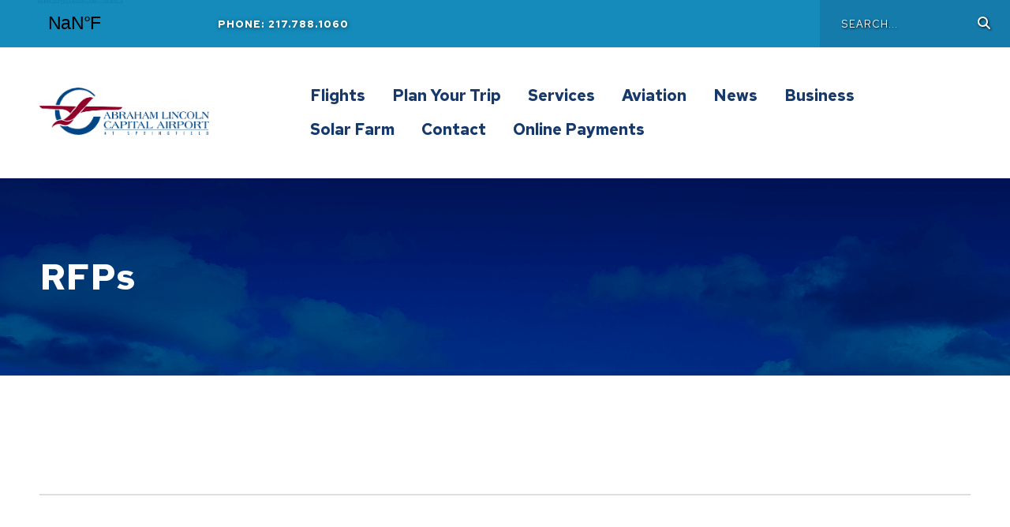

--- FILE ---
content_type: text/html; charset=utf-8
request_url: https://www.flyspi.com/business/rfps/
body_size: 15468
content:


<!doctype html>
<!--[if IE 9]><html class="lt-ie10" lang="en" > <![endif]-->
<html class="no-js" lang="en">

<head id="Head1">
  <!-- CSS -->
  

<link rel="preconnect" href="https://fonts.googleapis.com">
<link rel="preconnect" href="https://fonts.gstatic.com" crossorigin>
<link href="https://fonts.googleapis.com/css2?family=Raleway:wght@300;400;500;600;700;900&family=Red+Hat+Text:wght@300;400;500;600;700&display=swap" rel="stylesheet">


<link id="css_prodmain" rel="stylesheet" media="screen" href="/themes/athena/assets/dist/css/main.min.css?v=01172026053830"></link>





<link id="css_prodsubpage" rel="stylesheet" media="screen" href="/themes/athena/assets/dist/css/subpage.min.css?v=01172026053830"></link>

<link rel="stylesheet" href="https://cdnjs.cloudflare.com/ajax/libs/font-awesome/6.5.1/css/all.min.css" integrity="sha512-DTOQO9RWCH3ppGqcWaEA1BIZOC6xxalwEsw9c2QQeAIftl+Vegovlnee1c9QX4TctnWMn13TZye+giMm8e2LwA==" crossorigin="anonymous" referrerpolicy="no-referrer" /><meta charset="utf-8" /><meta http-equiv="X-UA-Compatible" content="IE=Edge,chrome=1" /><title>
	RFPs | Abraham Lincoln Capital Airport
</title>
<meta name="keywords" content="RFPs" />
<meta name="description" content="See what RFPs are open, provided by | Abraham Lincoln Capital Airport. " />
<meta property="og:type" content="website">
<meta property="og:site_name" content="Abraham Lincoln Capital Airport">
<meta property="og:title" content="Fly SPI">
<meta property="og:description" content=" Abraham Lincoln Capital Airport, Springfield Illinois, offers daily flights to and from major metropolitan airports, including Chicago and Dallas." />
<meta property="og:url" content="https:// www.flyspi.com/">
<meta property="og:image" content=" 
https://www.flyspi.com/Resources/63a76dd0-5d15-461e-9949-de639d92da60/flyspi-og.jpg ">
<meta property="og:image:alt" content="Fly SPI">
<meta property="og:locale" content="en_US" />

<!-- HTML Meta Tags -->
<title>
	Fly SPI at Abraham Lincoln Capital Airport in Springfield
</title>
<meta name="description" content="Abraham Lincoln Capital Airport, Springfield Illinois, offers daily flights to and from major metropolitan airports, including Chicago and Dallas.">

<!-- Facebook Meta Tags -->
<meta property="og:url" content="https://www.flyspi.com/">
<meta property="og:type" content="website">
<meta property="og:title" content="
	Fly SPI at Abraham Lincoln Capital Airport in Springfield
">
<meta property="og:description" content="Abraham Lincoln Capital Airport, Springfield Illinois, offers daily flights to and from major metropolitan airports, including Chicago and Dallas.">
<meta property="og:image" content="https://www.flyspi.com/Resources/63a76dd0-5d15-461e-9949-de639d92da60/flyspi-og.jpg">

<!-- Twitter Meta Tags -->
<meta name="twitter:card" content="summary_large_image">
<meta property="twitter:domain" content="flyspi.com">
<meta property="twitter:url" content="https://www.flyspi.com/">
<meta name="twitter:title" content="
	Fly SPI at Abraham Lincoln Capital Airport in Springfield
">
<meta name="twitter:description" content="Abraham Lincoln Capital Airport, Springfield Illinois, offers daily flights to and from major metropolitan airports, including Chicago and Dallas.">
<meta name="twitter:image" content="https://www.flyspi.com/Resources/63a76dd0-5d15-461e-9949-de639d92da60/flyspi-og.jpg">


      

<script type='application/ld+json'> 
{
  "@context": "http://www.schema.org",
  "@type": ["WebSite",  "LocalBusiness"],
  "name": "Abraham Lincoln Capital Airport",
  "alternateName": "Fly SPI",
  "url": "https://www.flyspi.com",
"description": "Abraham Lincoln Capital Airport, Springfield Illinois, offers daily flights to and from major metropolitan airports, including Chicago and Dallas",
  "logo": "https://www.flyspi.com/Resources/63a76dd0-5d15-461e-9949-de639d92da60/flyspi-og.jpg ",
  "image": " https://www.flyspi.com/Resources/63a76dd0-5d15-461e-9949-de639d92da60/flyspi-og.jpg ",
  "email": " contact@flyspi.com ",
  "telephone": " 217-788-1060",
  "maps": " https://goo.gl/maps/aCDJPQsN5rbuNYxM9 ",
  "address": {
    	    "@type": "PostalAddress",
"addressCountry": "United States",
    	    "streetAddress": "1106 Capital Airport Dr",
    	    "addressLocality": "Springfield",
    	    "addressRegion": "IL",
    	    "postalCode": "62707",
            "telephone" : "217-788-1060", 
     "geo": {
    "@type": "GeoCoordinates",
    "latitude": " 39.844651288014376",
    "longitude": "-89.68280664103946 "          }
          }
}
}}
</script>
<meta name="google-site-verification" content="" /><meta name="msvalidate.01" content="D37F83595B3F111B96066F5A32B8B947" /><meta name="author" content="athena" /><meta name="viewport" content="width=device-width, initial-scale=1.0, maximum-scale=1.0, user-scalable=0" /><meta name="apple-mobile-web-app-title" content="athena" />
<script>
        (function (i, s, o, g, r, a, m) {
            i['GoogleAnalyticsObject'] = r; i[r] = i[r] || function () {
                (i[r].q = i[r].q || []).push(arguments)
            }, i[r].l = 1 * new Date(); a = s.createElement(o),
            m = s.getElementsByTagName(o)[0]; a.async = 1; a.src = g; m.parentNode.insertBefore(a, m)
        })(window, document, 'script', '//www.google-analytics.com/analytics.js', 'ga');

        ga('create', 'UA-69386536-1', 'flyspi.com');
        ga('send', 'pageview');
</script>

<!-- Google Tag Manager -->

<script>(function(w,d,s,l,i){w[l]=w[l]||[];w[l].push({'gtm.start':
new Date().getTime(),event:'gtm.js'});var f=d.getElementsByTagName(s)[0],
j=d.createElement(s),dl=l!='dataLayer'?'&l='+l:'';j.async=true;j.src=
'//www.googletagmanager.com/gtm.js?id='+i+dl;f.parentNode.insertBefore(j,f);
})(window,document,'script','dataLayer','GTM-M2S4J9J');</script>
<!-- End Google Tag Manager -->




  <!--icons-->
  <!-- Generate from https://realfavicongenerator.net/ -->
<link rel="apple-touch-icon" sizes="180x180" href="/themes/athena/assets/dist/images/icons/apple-touch-icon.png" /><link rel="icon" type="image/png" sizes="32x32" href="/themes/athena/assets/dist/images/icons/favicon-32x32.png" /><link rel="icon" type="image/png" sizes="16x16" href="/themes/athena/assets/dist/images/icons/favicon-16x16.png" /><link rel="mask-icon" href="/themes/athena/assets/dist/images/icons/safari-pinned-tab.svg" color="#3d89b8" /><link rel="shortcut icon" href="/themes/athena/assets/dist/images/icons/favicon.png" /><meta name="msapplication-TileColor" content="#3d89b8" /><meta name="msapplication-config" content="/themes/athena/assets/dist/images/icons/browserconfig.xml" /><meta name="theme-color" content="#ffffff" />


    <!-- Sojern Tag v6_js, Pixel Version: 2 -->
  <script>
    (function () {
    /* Please fill the following values. */
    var params = {
    sha256_eml: "", /* Hashed Email SHA256 */
    sha1_eml: "", /* Hashed Email SHA1 */
    md5_eml: "", /* Hashed Email MD5 */
    ccid: "" /* Client Cookie id */
    };
    /* Please do not modify the below code. */
    var cid = [];
    var paramsArr = [];
    var cidParams = [];
    var pl = document.createElement('script');
    var defaultParams = {"vid":"hot"};
    for(key in defaultParams) { params[key] = defaultParams[key]; };
    for(key in cidParams) { cid.push(params[cidParams[key]]); };
    params.cid = cid.join('|');
    for(key in params) { paramsArr.push(key + '=' + encodeURIComponent(params[key])) };
    pl.type = 'text/javascript';
    pl.async = true;
    pl.src = 'https://beacon.sojern.com/pixel/p/279400?f_v=v6_js&p_v=2&' + paramsArr.join('&');
    (document.getElementsByTagName('head')[0] ||
    document.getElementsByTagName('body')[0]).appendChild(pl);
    })();
  </script>
  <!-- End Sojern Tag -->

  <!-- Privacy policy at http://tag.brandcdn.com/privacy -->
  <script type="text/javascript" src="//tag.brandcdn.com/autoscript/abrahamlincolncapitalairport_vfdwsk5vnuvwvda9/WCIA3.js"></script>

</head>

<body id="body1" class="subpage business">
   
  

<!--[if lte IE 9]>
  <div class="ie-bar">
    <p>You are using an unsupported browser. Some web functions may not work correctly. <span><a href="http://browsehappy.com/" target="_blank">Please update your browser for the best user experience</a></span></p>
  </div>
<![endif]-->
  


  <form method="post" action="./" onsubmit="javascript:return WebForm_OnSubmit();" id="form1">
<div class="aspNetHidden">
<input type="hidden" name="__EVENTTARGET" id="__EVENTTARGET" value="" />
<input type="hidden" name="__EVENTARGUMENT" id="__EVENTARGUMENT" value="" />
<input type="hidden" name="__VIEWSTATE" id="__VIEWSTATE" value="/wEPDwUENTM4MQ8WAh4TVmFsaWRhdGVSZXF1ZXN0TW9kZQIBFgJmD2QWBAIBD2QWBmYPZBYEAgMPFgQeBGhyZWYFPC90aGVtZXMvYXRoZW5hL2Fzc2V0cy9kaXN0L2Nzcy9tYWluLm1pbi5jc3M/dj0wMTE3MjAyNjA1MzgzMB4HVmlzaWJsZWdkAgsPFgQfAQU/[base64]/Hs8DAci5nog==" />
</div>

<script type="text/javascript">
//<![CDATA[
var theForm = document.forms['form1'];
if (!theForm) {
    theForm = document.form1;
}
function __doPostBack(eventTarget, eventArgument) {
    if (!theForm.onsubmit || (theForm.onsubmit() != false)) {
        theForm.__EVENTTARGET.value = eventTarget;
        theForm.__EVENTARGUMENT.value = eventArgument;
        theForm.submit();
    }
}
//]]>
</script>


<script src="/WebResource.axd?d=8dpbOYiijI4nqlXI4zK_3sXEQp8oqTySko_OEkQfZYpFYlWWmBpet-acWZs7jjJL9UqT5aH9-92Ir1E10WoEAn26Lgc_cnLe1rLtOxEFo601&amp;t=638901356248157332" type="text/javascript"></script>


<script src="/ScriptResource.axd?d=YOlc1BwemhpWgCXN1lFLtKrpYIRXq2Hi033YQ7qdj75cwne15dVR7qjhJXzw0FCHy4Yf_O1wVKJUdIaIdCvSdej5Ept-z9T6e606R5KsTGXsl5sgJst1lWcCd9tX2PvXfSyc3WmoYA51Z60QrtiOJjK1wUw6_3MXDtNkCL_WipQ1&amp;t=ffffffff93d1c106" type="text/javascript"></script>
<script src="/ScriptResource.axd?d=WxZgk0jfHT90QuUNkjPyUPWR1TZVspBzjesladv8yeyg0CwAOCn-0DmgM4vI7Ml4Vbu5_kFG8qZ97aFfFoqrFBYtcxSgauKYE792EqCZ-Gk0mZlDWxYbMWNUpiVnQ7fB4UnUBijacLHMK-ojkrx08OrknGsN_6OYGR4Ap47PNdg1&amp;t=5c0e0825" type="text/javascript"></script>
<script src="/ScriptResource.axd?d=ipyYBGyGMUzwl0HshZMvYzzRIFRFTACgUi9Edu4a1HbdOGDBLDm4yspFIT1zcXX_S7WjT2QzIEWtc5VgHoCWV6bHV96SG5u6i5Zi89_vdEIsGOFZGrgJsVezUrkr41d5gStFMQNNKLeLcPzaOeilRYukvnTLi60YBEka4uvmyhyYqAU4_EH7JB_Yk8aL8NTp0&amp;t=5c0e0825" type="text/javascript"></script>
<script type="text/javascript">
//<![CDATA[
function WebForm_OnSubmit() {
if (typeof(ValidatorOnSubmit) == "function" && ValidatorOnSubmit() == false) return false;
return true;
}
//]]>
</script>

<div class="aspNetHidden">

	<input type="hidden" name="__VIEWSTATEGENERATOR" id="__VIEWSTATEGENERATOR" value="66677877" />
</div>
    <script type="text/javascript">
//<![CDATA[
Sys.WebForms.PageRequestManager._initialize('ctl00$sm1', 'form1', [], [], [], 90, 'ctl00');
//]]>
</script>


    

<header class="primary" id="header">

  <a class="skipcontent" href="#main" tabindex="0">Skip to Main Content</a>

  
<script type="text/javascript" src="/views/alerts/alerts.js" defer="defer"></script>
<link rel="stylesheet" type="text/css" href="/views/alerts/alerts.css">


  <div class="top-nav">
    <nav aria-label="Top Navigation Quick Links">
      <div class="weather-widget">
        <span class="sr-only">Current Weather in Springfield, IL</span>
        <a class="weatherwidget-io" href="https://forecast7.com/en/39d78n89d65/springfield/?unit=us" aria-label="Go to Forcast7.com for more weather information" title="Go to Forcast7.com for more weather information" data-mode="Current" data-theme="original" data-basecolor="#148bbb" >Springfield, IL, USA</a>
        <script>
        !function(d,s,id){var js,fjs=d.getElementsByTagName(s)[0];if(!d.getElementById(id)){js=d.createElement(s);js.id=id;js.src='https://weatherwidget.io/js/widget.min.js';fjs.parentNode.insertBefore(js,fjs);}}(document,'script','weatherwidget-io-js');
        </script>
      </div>
      <div class="phone">
        <a href="tel:12177881060">Phone: 217.788.1060</a>
      </div>
    </nav>
    <div class="search-toggle">
      <span class="fas fa-search active" tabindex="0" aria-label="Open Search"></span>
      <span class="fas fa-times" tabindex="0" aria-label="Close Search"></span>
    </div>
    <div class="search-box">
      <div id="header_search_pnlSearchBox" class="search-container" onkeypress="javascript:return WebForm_FireDefaultButton(event, &#39;header_search_btnSearch&#39;)">
	
  <label for="header_search_txtSearch" id="header_search_lblSearch" class="sr-only">Search</label>
  <input name="ctl00$header$search$txtSearch" type="text" id="header_search_txtSearch" placeholder="Search..." aria-label="Search" />
  <a id="header_search_btnSearch" class="btn-search" href="javascript:__doPostBack(&#39;ctl00$header$search$btnSearch&#39;,&#39;&#39;)"><span class="fa fa-search"></span> <span class="sr-only">Search Now</span></a>

</div>
    </div>
  </div>

  <div class="nav-wrapper">
    <div class="branding">
      
      <div id="header_brandingSP">
	
        <span class="sr-only">Abraham Lincoln Capital Airport</span>
        <a href="/" title="Go to Abraham Lincoln Capital Airport Homepage"><span class="logo"></span></a>
      
</div>
    </div>
    <nav class="nav-primary" aria-label="primary navigation">
      <h2 class="sr-only">Main Navigation</h2>
      <div class="nav-toggle" tabindex="0" aria-label="Navigation Menu">
        <span class="fas fa-bars" aria-label="Open Menu"></span>
        <span class="fas fa-times" aria-label="Close Menu"></span>
      </div>
      <ul class="ul1">
	<li id="flights"  class="li1 first_child has_children"><a class="a1" tabindex='0'>Flights</a><ul class="ul2 is_child ">
	<li id="airlines" class="li2 first_child is_child"><a id="mainnav-airlines" class="a2" href="/flights/airlines/">Airlines</a></li>
	<li id="true-cost-calculator" class="li2 is_child"><a id="mainnav-true-cost-calculator" class="a2" href="/flights/true-cost-calculator/">True Cost Calculator</a></li>
	<li id="flight-tracker" class="li2 last_child is_child"><a id="mainnav-flight-tracker" class="a2" href="/flights/flight-tracker/">Flight Tracker</a></li>
</ul>
</li>
	<li id="plan-your-trip"  class="li1 has_children"><a class="a1" tabindex='0'>Plan Your Trip</a><ul class="ul2 is_child ">
	<li id="725e2638-d7f7-4fd6-8fe9-6dce465231d7" class="li2 first_child is_child"><a id="mainnav-725e2638-d7f7-4fd6-8fe9-6dce465231d7" class="a2" href="https://flymyairport.com/from/SPI" target="_blank">Flights</a></li>
	<li id="afe7fce4-97c0-400a-865b-bb668768a624" class="li2 is_child"><a id="mainnav-afe7fce4-97c0-400a-865b-bb668768a624" class="a2" href="https://flymyairport.com/from/SPI/cars#/cars" target="_blank">Cars</a></li>
	<li id="0efbb9c4-6917-44e0-aab2-96c4c14d5d5c" class="li2 is_child"><a id="mainnav-0efbb9c4-6917-44e0-aab2-96c4c14d5d5c" class="a2" href="https://flymyairport.com/from/SPI/packages#/packages" target="_blank">Packages</a></li>
	<li id="4bfc28cd-6a59-4444-9470-375414ae0dc3" class="li2 is_child"><a id="mainnav-4bfc28cd-6a59-4444-9470-375414ae0dc3" class="a2" href="https://flymyairport.com/from/SPI/hotels#/hotels" target="_blank">Hotels</a></li>
	<li id="tsa-confirm-id" class="li2 is_child"><a id="mainnav-tsa-confirm-id" class="a2" href="/plan-your-trip/tsa-confirm-id/">TSA Confirm ID</a></li>
</ul>
</li>
	<li id="services"  class="li1 has_children"><a class="a1" tabindex='0'>Services</a><ul class="ul2 is_child ">
	<li id="passengers-and-skyclub-services" class="li2 first_child is_child"><a id="mainnav-passengers-and-skyclub-services" class="a2" href="/services/passengers-and-skyclub-services/">Passengers and Skyclub Services</a></li>
	<li id="rental-cars-and-parking" class="li2 is_child"><a id="mainnav-rental-cars-and-parking" class="a2" href="/services/rental-cars-and-parking/">Rental Cars and Parking</a></li>
	<li id="terminal-information" class="li2 is_child"><a id="mainnav-terminal-information" class="a2" href="/services/terminal-information/">Terminal Information</a></li>
	<li id="hidden" class="li2 is_child"><a id="mainnav-hidden" class="a2" href="/services/hidden/">Hidden Disabilities Program</a></li>
	<li id="faqs" class="li2 last_child is_child"><a id="mainnav-faqs" class="a2" href="/services/faqs/">FAQs</a></li>
</ul>
</li>
	<li id="aviation"  class="li1 has_children"><a class="a1" tabindex='0'>Aviation</a><ul class="ul2 is_child ">
	<li id="aviation-overview" class="li2 first_child is_child"><a id="mainnav-aviation-overview" class="a2" href="/aviation/aviation-overview/">Aviation Overview</a></li>
	<li id="dca-gateway-airport" class="li2 is_child"><a id="mainnav-dca-gateway-airport" class="a2" href="/aviation/dca-gateway-airport/">DCA Gateway Airport</a></li>
	<li id="fbomro" class="li2 is_child"><a id="mainnav-fbomro" class="a2" href="/aviation/fbomro/">FBO/MRO</a></li>
	<li id="673b5152-6171-49aa-8647-023d677faac9" class="li2 is_child"><a id="mainnav-673b5152-6171-49aa-8647-023d677faac9" class="a2" href="https://www.globalair.com/airport/apt.airport.aspx?aptcode=SPI" target="_blank">GLOBAL AIR - KSPI</a></li>
	<li id="f6f37ac0-06f9-4ab4-90b7-bb3c4fd0db0c" class="li2 is_child"><a id="mainnav-f6f37ac0-06f9-4ab4-90b7-bb3c4fd0db0c" class="a2" href="http://www.airnav.com/airport/KSPI">AIRNAV- KSPI</a></li>
	<li id="da15fb1e-b906-44a8-b4e2-e11ea98028dc" class="li2 is_child"><a id="mainnav-da15fb1e-b906-44a8-b4e2-e11ea98028dc" class="a2" href="/Resources/71b0c4c3-5a6a-4ac1-a0a7-e8161bb9d396/DTH_02_23_2015.pdf">Driver's Training</a></li>
	<li id="drones" class="li2 is_child"><a id="mainnav-drones" class="a2" href="/aviation/drones/">Unmanned Aircraft Systems</a></li>
	<li id="access-control" class="li2 last_child is_child"><a id="mainnav-access-control" class="a2" href="/aviation/access-control/">Access Control </a></li>
</ul>
</li>
	<li id="news" class="li1"><a id="mainnav-news" class="a1" href="/news/">News</a></li>
	<li id="business"  class="li1 has_children active"><a class="a1" tabindex='0'>Business</a><ul class="ul2 is_child ">
	<li id="airport-authority" class="li2 first_child is_child"><a id="mainnav-airport-authority" class="a2" href="/business/airport-authority/">Airport Authority</a></li>
	<li id="we-fly-spi-first" class="li2 is_child"><a id="mainnav-we-fly-spi-first" class="a2" href="/business/we-fly-spi-first/">We Fly SPI First Pledge</a></li>
	<li id="airport-commerce-park" class="li2 is_child"><a id="mainnav-airport-commerce-park" class="a2" href="/business/airport-commerce-park/">Airport Commerce Park</a></li>
	<li id="employment-opportunities" class="li2 is_child"><a id="mainnav-employment-opportunities" class="a2" href="/business/employment-opportunities/">Employment Opportunities</a></li>
	<li id="c916126a-f774-42fb-94cc-d2721c8cceb7" class="li2 is_child"><a id="mainnav-c916126a-f774-42fb-94cc-d2721c8cceb7" class="a2" href="/Resources/72ac7bb4-33ce-4fb7-bfb2-ad8d99dc1c0d/Application.pdf" target="_blank">Employment Application</a></li>
	<li id="airport-advertising" class="li2 is_child"><a id="mainnav-airport-advertising" class="a2" href="/business/airport-advertising/">Airport Advertising</a></li>
	<li id="public-notice" class="li2 is_child"><a id="mainnav-public-notice" class="a2" href="/business/public-notice/">Public Notices</a></li>
	<li id="rfps" class="li2 is_child active"><a id="mainnav-rfps" class="a2" href="/business/rfps/">RFPs</a></li>
	<li id="e3daa0bf-979f-4c87-a593-ee36d3e70220" class="li2 is_child"><a id="mainnav-e3daa0bf-979f-4c87-a593-ee36d3e70220" class="a2" href="/Resources/8aad5b02-6954-4850-b5c2-5337a1d4c211/TarmacPlan.pdf" target="_blank">Tarmac Delay Plan</a></li>
	<li id="5db42d17-2de2-46db-9dce-1c16d7ff5c09" class="li2 is_child"><a id="mainnav-5db42d17-2de2-46db-9dce-1c16d7ff5c09" class="a2" href="/Resources/fb6f3900-2ff1-4810-a9be-6107024e0045/nov25 enplanements.pdf" target="_blank">Airline Activity Reports</a></li>
	<li id="95f6f6ba-adc3-422b-8deb-229cafd814d5" class="li2 last_child is_child"><a id="mainnav-95f6f6ba-adc3-422b-8deb-229cafd814d5" class="a2" href="/Resources/b96eb03c-f8fb-4ef7-b3d4-df479b33bf6d/Minimum Standards.pdf">Minimum Standards For Commercial Aeronautical Activities </a></li>
</ul>
</li>
	<li id="solar-farm" class="li1"><a id="mainnav-solar-farm" class="a1" href="/solar-farm/">Solar Farm</a></li>
	<li id="contact" class="li1"><a id="mainnav-contact" class="a1" href="/contact/">Contact</a></li>
	<li id="online-payments" class="li1"><a id="mainnav-online-payments" class="a1" href="/online-payments/">Online Payments</a></li>
</ul>






    </nav>
  </div>

</header>

    <section class="banner-wrapper" aria-label="Subpage Banner">
      <div class="title">
        <h1>RFPs</h1>
      </div>
    </section>

    <main id="main">

      <section class="main-content" aria-label="main content">
        <hr>
      </section>

    </main>

    <footer>
      <div class="footer-top">
        <div class="footer-group">
          <div class="footer-copy">
            <p>©

Abraham Lincoln Capital Airport</p>
            <div class="footer-links">
<ul></ul>
</div>

          </div>
          <div class="footer-social-links">
            <div class="social-nav">
 <ul>
            
            <li><a href="http://twitter.com/FlySPI" title="Our x-twitter page" target="_blank"><span class="fa-brands fa-x-twitter"></span></a></li>
            
        
            
            <li><a href="http://www.facebook.com/pages/FlySPI/107540249269320" title="Our facebook-f page" target="_blank"><span class="fa-brands fa-facebook-f"></span></a></li>
            
        
            
            <li><a href="https://www.instagram.com/explore/locations/907589185/flyspi/" title="Our instagram page" target="_blank"><span class="fa-brands fa-instagram"></span></a></li>
            
        </ul>
</div>

          </div>
        </div>
      </div>
      <div class="footer-bottom">
        <div class="footer-information">
          <div class="four-column mceNonEditable">
    <figure class="col mceEditable">
         <img src="/themes/athena/assets/dist/images/Logo_verticle.svg" height="250" width="350">
    </figure>
    <div class="col mceEditable">
        <h3>
            <strong>Plan Your Trip</strong>
        </h3>
        <ul class="pyt-list">
            <li><a href="https://flymyairport.flyspi.com/airport/SPI" target="_blank">Deals</a></li>
            <li><a href="https://flymyairport.flyspi.com/airport/SPI/flights" target="_blank">Flights</a></li>
            <li><a href="https://flymyairport.com/airport/SPI/packages#/packages/">Packages</a></li>
            <li><a href="https://flymyairport.com/airport/SPI/hotels#/hotels/">Hotels</a></li>
            <li><a href="https://flymyairport.com/airport/SPI/cars#/cars/">Cars</a></li>
        </ul>
    </div>
    <div class="col mceEditable">
        <h3>
            <strong>Contact</strong>
        </h3>
        <p>
            Phone: <a href="tel:12177881060">217.788.1060</a>
        </p>
        <p>
            Fax: <a href="tel:12177888056">217.788.8056</a>
        </p>
        <p>
            Email: <a href="mailto:contact@flyspi.com">contact@flyspi.com</a>
        </p>
        <p></p>
        <h3>
            <strong>Address</strong>
        </h3>
        <p>
            <a target="_blank" href="https://www.google.com/maps/dir//1200+Capital+Airport+Dr,+Springfield,+IL+62707/data=!4m6!4m5!1m1!4e2!1m2!1m1!1s0x887537a4d13e03f1:0x64fb1a45e93c84d6?sa=X&amp;ved=2ahUKEwjxm_Km34HzAhUGX80KHRTJDo4QwwV6BAgVEAM" rel="noopener">1200 Capital Airport Drive<br>Springfield, Illinois 62707</a>
        </p>
    </div>
    <div class="col mceEditable">
        <h3>
            <strong>Newsletter</strong>
        </h3>
        <p>
            Sign up for our mailing list to get the latest updates &amp; offers.<a href="mailto:iflySPI@flyspi.com"></a>
        </p>

<!-- Sign up for Newsletter -->
<br>

<input type="hidden" name="ctl00$ctl14$hdnListID" id="ctl14_hdnListID" value="a269de07-2073-4318-bbff-63ad0583170e" />
<div class="content-form signup">
<!--begin::Name-->
<!-- <div class="form-group">
    <input type="hidden" name="ctl00$ctl14$hdnContactID" id="ctl14_hdnContactID" />
    <label for="ctl14_txtName" id="ctl14_lblName" class="sr-only">Name</label>
    <input name="ctl00$ctl14$txtName" type="text" id="ctl14_txtName" class="form-control" placeholder="Name" />
</div> -->
<!--end::Name-->
<!-- Email -->
<div class="form-group">
    <label for="ctl14_txtEmail" id="ctl14_lblEmail" class="sr-only">Email:</label>
    <input name="ctl00$ctl14$txtEmail" type="text" id="ctl14_txtEmail" class="form-control" placeholder="Email address..." />
    <span id="ctl14_reqEmail" style="visibility:hidden;">←</span>
</div>
<!-- END Email -->
<!--begin::Phone-->
<!-- <div class="form-group">
    <label for="ctl14_txtPhone" id="ctl14_lblPhone" class="sr-only">Phone</label>
    <input name="ctl00$ctl14$txtPhone" type="text" id="ctl14_txtPhone" class="form-control" placeholder="Phone" />
</div> -->
<!--end::Phone-->
<!-- <div class="form-group radio-list">
    <ul>
        <li>
            <input id="ctl14_rbEmail" type="radio" name="ctl00$ctl14$subscriptiontype" value="rbEmail" />
            <label AssociatedControlID="ctl21_rbEmail">Email</label>
        </li>
        <li>
            <input id="ctl14_rbText" type="radio" name="ctl00$ctl14$subscriptiontype" value="rbText" />
            <label AssociatedControlID="ctl21_rbText">Text</label>
        </li>
        <li>
            <input id="ctl14_rbBoth" type="radio" name="ctl00$ctl14$subscriptiontype" value="rbBoth" />
            <label AssociatedControlID="ctl21_rbBoth">Both</label>
        </li>
    </ul>
</div> -->
<div class="form-builder-submit-controls">
<input type="submit" name="ctl00$ctl14$btnSubscribe" value="Sign Up" id="ctl14_btnSubscribe" />
</div>

</div>

    </div>
</div>
<p></p>
        </div>
      </div>
      <div class="footer-antilles">
        <div class="brand">
          <img src="/themes/athena/assets/dist/images/antilles-logo.png" alt="Antilles Content Management System">
        </div>
        <div class="tagline">
          <span><a href="https://www.getantilles.com" target="_blank">Powered by LRS Antilles</a></span>
        </div>
      </div>
      <a class="scroll-to-top" tabindex="0" aria-label="scroll back to top"></a>
    </footer>

  
<script type="text/javascript">
//<![CDATA[
var Page_Validators =  new Array(document.getElementById("ctl14_reqEmail"));
//]]>
</script>

<script type="text/javascript">
//<![CDATA[
var ctl14_reqEmail = document.all ? document.all["ctl14_reqEmail"] : document.getElementById("ctl14_reqEmail");
ctl14_reqEmail.controltovalidate = "ctl14_txtEmail";
ctl14_reqEmail.errormessage = "Email is required";
ctl14_reqEmail.validationGroup = "edit";
ctl14_reqEmail.evaluationfunction = "RequiredFieldValidatorEvaluateIsValid";
ctl14_reqEmail.initialvalue = "";
//]]>
</script>


<script type="text/javascript">
//<![CDATA[

var Page_ValidationActive = false;
if (typeof(ValidatorOnLoad) == "function") {
    ValidatorOnLoad();
}

function ValidatorOnSubmit() {
    if (Page_ValidationActive) {
        return ValidatorCommonOnSubmit();
    }
    else {
        return true;
    }
}
        
document.getElementById('ctl14_reqEmail').dispose = function() {
    Array.remove(Page_Validators, document.getElementById('ctl14_reqEmail'));
}
//]]>
</script>
</form>

  <!-- Vendor JS -->
  <script src="//cdnjs.cloudflare.com/ajax/libs/modernizr/2.8.3/modernizr.min.js"></script>
  <script src="//code.jquery.com/jquery-latest.min.js"></script>


  <!-- LRS JS -->
  <script src="/themes/athena/assets/dist/js/main.js?v=20220301100520"></script>
  <script src="/themes/athena/assets/dist/js/subpage.js?v=20220228110145"></script>

  
</body>
</html>


--- FILE ---
content_type: text/css
request_url: https://www.flyspi.com/themes/athena/assets/dist/css/main.min.css?v=01172026053830
body_size: 16496
content:
/*!
* WS Starter
* Designed by LRS Web Solutions (http://lrswebsolutions.com)
* Visit http://lrswebsolutions.com
*//*! normalize.css v8.0.1 | MIT License | github.com/necolas/normalize.css */#speedbump.open,.alerts .alert:first-child,.button.show,.nav-wrapper .nav-primary .nav-toggle .fa-bars,.top-nav .search-box.active,.top-nav .search-toggle .fa-search.active,.top-nav .search-toggle .fa-times.active,details,img,main{display:block}button,hr,input{overflow:visible}progress,sub,sup{vertical-align:baseline}[type=checkbox],[type=radio],legend{padding:0;box-sizing:border-box}.columns,.grid{list-style:none!important}.mfp-container:before,.mfp-content{vertical-align:middle;display:inline-block}.mfp-arrow,a{-webkit-tap-highlight-color:transparent}img,legend{max-width:100%}figure,img{-ms-interpolation-mode:bicubic;-ms-interpolation-mode:bicubic}*,.mfp-container,::after,::before,img.mfp-img,legend{box-sizing:border-box}.footer-antilles .tagline a:hover,.top-nav nav .phone a:focus,.top-nav nav .phone a:hover,a:focus,a:hover,abbr[title]{text-decoration:underline}.clear,.clear:after{clear:both}.nav-wrapper .nav-primary ul li .ul2.open .li2 .ul3 .li3 a,.nav-wrapper .nav-primary ul li:hover .ul2 .ul3 .li3 a{padding-bottom:1.25rem;font-style:italic;white-space:normal}a,main a{color:#127fab}main ol,main ul{padding-left:1.25rem}html{line-height:1.15;-webkit-text-size-adjust:100%}h1{font-size:2em;margin:.67em 0}hr{box-sizing:content-box;height:0}code,kbd,pre,samp{font-family:monospace,monospace;font-size:1em}a{background-color:transparent;cursor:default}abbr[title]{border-bottom:none;-webkit-text-decoration:underline dotted;text-decoration:underline dotted}b,strong{font-weight:bolder}small{font-size:80%}sub,sup{font-size:75%;line-height:0;position:relative}sub{bottom:-.25em}sup{top:-.5em}img{border-style:none;height:auto}button,input,optgroup,select,textarea{font-family:inherit;font-size:100%;line-height:1.15;margin:0}button,select{text-transform:none}[type=button],[type=reset],[type=submit],button{-webkit-appearance:button}[type=button]::-moz-focus-inner,[type=reset]::-moz-focus-inner,[type=submit]::-moz-focus-inner,button::-moz-focus-inner{border-style:none;padding:0}[type=button]:-moz-focusring,[type=reset]:-moz-focusring,[type=submit]:-moz-focusring,button:-moz-focusring{outline:ButtonText dotted .0625rem}fieldset{padding:.35em .75em .625em}legend{color:inherit;display:table;white-space:normal}textarea{overflow:auto}[type=number]::-webkit-inner-spin-button,[type=number]::-webkit-outer-spin-button{height:auto}[type=search]{-webkit-appearance:textfield;outline-offset:-2px;outline-offset:-.125rem}[type=search]::-webkit-search-decoration{-webkit-appearance:none}::-webkit-file-upload-button{-webkit-appearance:button;font:inherit}summary{display:list-item}.alerts .alert .icon,.button.hide,.cta-billboard[data-arx-type] .img:after,.hide,.mfp-align-top .mfp-container:before,.mfp-loading.mfp-figure,.mfp-s-error .mfp-content,.mfp-s-ready .mfp-preloader,.nav-wrapper .nav-primary .nav-toggle .fa-times,.nav-wrapper .nav-primary ul li .ul2.open .li2 .ul3 .li3 span,.nav-wrapper .nav-primary ul li .ul2.open .li2 span,.show-large-only,.show-large-up,.show-medium-up,.show-xlarge-only,.show-xlarge-up,.show-xxlarge-only,.show-xxlarge-up,.top-nav nav .phone,[hidden],section.banner .slide .slide-content .featured-image img[src="{{featured-image}}"],section.banner .slide .slide-content .featured-image.hide,template{display:none}.sr-only{border:0!important;clip:rect(1px,1px,1px,1px)!important;clip:rect(.0625rem,.0625rem,.0625rem,.0625rem)!important;-webkit-clip-path:inset(50%)!important;clip-path:inset(50%)!important;height:.0625rem!important;margin:-.0625rem!important;overflow:hidden!important;padding:0!important;position:absolute!important;width:.0625rem!important;white-space:nowrap!important}.sr-only:active,.sr-only:focus{clip:auto!important;-webkit-clip-path:none!important;clip-path:none!important;height:auto!important;margin:auto!important;overflow:visible!important;width:auto!important;white-space:normal!important}.offscreen{position:absolute;top:-624.9375rem;left:-624.9375rem}.show{display:initial}.invisible{visibility:hidden}.clear{display:block;zoom:1}.clear-after:after,.clearfix:after{display:table;clear:both;content:""}.float-center{display:block;margin-right:auto;margin-left:auto}.float-left{float:left}.float-right{float:right}.alerts .alert .alert-text,.align-left,.text-left{text-align:left}.align-right,.text-right{text-align:right}.align-center,.sample-fares h2,.text-center{text-align:center}.align-justify,.text-justify{text-align:justify}@media (orientation:landscape){.show-landscape{display:block}}@media (orientation:portrait){.show-landscape{display:none}.show-portrait{display:block}}@media (orientation:landscape){.hide-landscape,.show-portrait{display:none}}@media (orientation:portrait){.hide-landscape{display:block}.hide-portrait{display:none}}@media (orientation:landscape){.hide-portrait{display:block}}@media (min-width:0) and (max-width:990px){.hide-small-only,.show-medium-only{display:none}}@media (min-width:991px) and (max-width:1239px){.hide-medium-only{display:none}}@media (min-width:1240px) and (max-width:1340px){.show-large-only{display:block}.hide-large-only{display:none}}@media (min-width:1341px) and (max-width:1399px){.show-xlarge-only{display:block}.hide-xlarge-only{display:none}}@media (min-width:1400px){.hide-xxlarge-only,.hide-xxlarge-up,.show-xlarge-only,.show-xxlarge-only{display:none}.show-xxlarge-up{display:block}}a.skipcontent{padding:.375rem .5rem;position:absolute;top:-2.5rem;left:1.25rem;color:#fff;border-right:.0625rem solid #fff;border-bottom:.0625rem solid #fff;border-bottom-right-radius:.5rem;border-bottom-left-radius:.5rem;background:0 0;-webkit-transition:top 1s ease-out,background 1s linear;transition:top 1s ease-out,background 1s linear;z-index:500}#speedbump .btn:visited,.alerts .alert-nav .alert-next:focus,.alerts .alert-nav .alert-next:hover,.alerts .alert-nav .alert-prev:focus,.alerts .alert-nav .alert-prev:hover,.alerts .alert:visited,.button a:visited,.call-to-action p,.cta-banner a,.cta-billboard a:focus,.cta-billboard a:hover,.cta-image a,.mfp-preloader a:hover,.top-nav .search-toggle .fa-search:focus,.top-nav .search-toggle .fa-search:hover,.top-nav .search-toggle .fa-times:focus,.top-nav .search-toggle .fa-times:hover,a.skipcontent:visited,footer .footer-bottom .footer-information .pyt-list li a:focus,footer .footer-bottom .footer-information .pyt-list li a:hover,footer .footer-bottom .footer-information p a:hover,footer .footer-top .footer-links ul li a:focus,footer .footer-top .footer-links ul li a:hover,footer .footer-top .footer-social-links .social-nav ul li a:focus,footer .footer-top .footer-social-links .social-nav ul li a:hover{color:#fff}a.skipcontent:focus,a.skipcontent:hover{position:absolute;left:1.25rem;top:0;background:#bf1722;color:#fff;outline:0;-webkit-transition:top .1s ease-in,background .5s linear;transition:top .1s ease-in,background .5s linear}.modal-overlay.show-modal,.modal.show-modal{transition:visibility linear,opacity .25s;visibility:visible;opacity:1}.grid{margin:0;padding:0}.columns,.content-form,.grid .column [class*=cta],.mfp-figure figure,.nav-wrapper .nav-primary ul li .ul2.open .li2 .ul3 .li3,.nav-wrapper .nav-primary ul li:hover .ul2 .ul3 .li3,footer .footer-top .footer-copy p{margin:0}.grid .column{display:inline-block;margin:0 0 .9375rem;width:100%}.content-form fieldset,.cta-image .img figure,.cta-image figure figure,.five-column .col,.four-column .col,.grid .column.column-10,.grid .column.column-2,.grid .column.column-3,.grid .column.column-4,.grid .column.column-5,.grid .column.column-6,.grid .column.column-7,.grid .column.column-8,.grid .column.column-9,.image-banner img,.image-list .content,.image-list .content>*,.six-column .col,.three-column .col,.top-nav .search-box.active .search-container input[type=text],.two-column .col{width:100%}.columns{padding:0}.col-2,.col-3,.col-4,.col-5,.col-6{display:inline-block;width:100%;margin-bottom:.9375rem}.col-2[data-arx-type=layer],.col-3[data-arx-type=layer],.col-4[data-arx-type=layer],.col-5[data-arx-type=layer],.col-6[data-arx-type=layer]{position:relative;margin-bottom:15PX;background:repeating-linear-gradient(to right,rgba(0,88,251,.04),rgba(0,88,251,.04) calc(100% / var(--arx-grid-columns) - var(--arx-grid-gutter)),transparent calc(100% / var(--arx-grid-columns) - var(--arx-grid-gutter)),transparent calc(100% / var(--arx-grid-columns)));outline:rgba(0,88,251,.2) dashed}.col-2[data-arx-type=layer]:before,.col-3[data-arx-type=layer]:before,.col-4[data-arx-type=layer]:before,.col-5[data-arx-type=layer]:before,.col-6[data-arx-type=layer]:before{position:absolute;top:0;right:0;display:inline-block;padding:2PX;font-size:12PX;font-weight:700;text-transform:uppercase;background:rgba(0,88,251,.04);border:.0625rem dashed rgba(0,88,251,.2);border-top:0;border-right:0;content:"column"}@media (min-width:991px){.hide-medium-up,.show-small-only{display:none}.show-medium-up{display:block}.grid{display:flex;flex-wrap:wrap;margin-left:-.9375rem;width:calc(100% + 3.75rem)}.grid .column{margin:0;padding:0 .9375rem 1.875rem}.grid .column.column-2{width:calc((100% - 1.875rem)/ 12 * 2)}.grid .column.column-3{width:calc((100% - 1.875rem)/ 12 * 3)}.grid .column.column-4{width:calc((100% - 1.875rem)/ 12 * 4)}.grid .column.column-5{width:calc((100% - 1.875rem)/ 12 * 5)}.grid .column.column-6{width:calc((100% - 1.875rem)/ 12 * 6)}.grid .column.column-7{width:calc((100% - 1.875rem)/ 12 * 7)}.grid .column.column-8{width:calc((100% - 1.875rem)/ 12 * 8)}.grid .column.column-9{width:calc((100% - 1.875rem)/ 12 * 9)}.grid .column.column-10{width:calc((100% - 1.875rem)/ 12 * 10)}.columns{display:flex;flex-wrap:wrap;margin:0}.col-2,.col-3,.col-4,.col-5,.col-6{margin:0 .9375rem .9375rem}.col-2[data-arx-type],.col-3[data-arx-type],.col-4[data-arx-type],.col-5[data-arx-type],.col-6[data-arx-type]{margin:0 0 1.25rem}.col-2{width:calc(50% - 1.875rem / 2)}.col-2:not([data-arx-type]):nth-of-type(2n+1),.col-3:not([data-arx-type]):nth-of-type(2n+1),.col-4:not([data-arx-type]):nth-of-type(2n+1){margin-left:0}.col-2:not([data-arx-type]):nth-of-type(2n),.col-3:not([data-arx-type]):nth-of-type(2n),.col-4:not([data-arx-type]):nth-of-type(2n){margin-right:0}.col-3,.col-4{width:calc((100% - 1.875rem)/ 2)}}@media (min-width:991px){.col-5{width:calc((100% - 1.875rem)/ 2)}.col-5:not([data-arx-type]):nth-of-type(2n+1),.col-6:not([data-arx-type]):nth-of-type(2n+1){margin-left:0}.col-5:not([data-arx-type]):nth-of-type(2n),.col-6:not([data-arx-type]):nth-of-type(2n){margin-right:0}.col-6{width:calc((100% - 1.875rem)/ 2);margin:0 .9375rem .9375rem}}.five-column,.four-column,.six-column,.three-column,.two-column{list-style:none;margin:0;padding:0}.five-column .col:empty,.four-column .col:empty,.modal,.six-column .col:empty,.three-column .col:empty,.two-column .col:empty{display:none;visibility:hidden}@media (min-width:991px){.five-column,.four-column,.six-column,.three-column,.two-column{display:flex;flex-wrap:wrap;margin:0 -.9375rem}.three-column .col,.two-column .col{width:50%;padding:0 .9375rem .9375rem}}.four-column .col{padding:0 .9375rem .9375rem 0}@media (min-width:991px){.five-column .col,.four-column .col{width:50%;padding:0 .9375rem .9375rem}}@media (min-width:991px){.six-column .col{width:50%;padding:0 .9375rem .9375rem}}@media (min-width:1240px){.hide-large-up,.show-medium-only{display:none}.show-large-up{display:block}.grid .column.column-2{width:calc((100% - 1.875rem)/ 12 * 2)}.grid .column.column-3{width:calc((100% - 1.875rem)/ 12 * 3)}.grid .column.column-4{width:calc((100% - 1.875rem)/ 12 * 4)}.col-3{width:calc((100% - 1.875rem * 2)/ 3)}.col-3:not([data-arx-type]):nth-of-type(2n+1),.col-4:not([data-arx-type]):nth-of-type(2n+1),.col-5:not([data-arx-type]):nth-of-type(2n+1),.col-6:not([data-arx-type]):nth-of-type(2n+1){margin-left:.9375rem}.col-3:not([data-arx-type]):nth-of-type(2n),.col-4:not([data-arx-type]):nth-of-type(2n),.col-5:not([data-arx-type]):nth-of-type(2n),.col-6:not([data-arx-type]):nth-of-type(2n){margin-right:.9375rem}.col-3:not([data-arx-type]):nth-of-type(3n+1),.col-4:not([data-arx-type]):nth-of-type(4n+1),.col-5:not([data-arx-type]):nth-of-type(5n+1),.col-6:not([data-arx-type]):nth-of-type(6n+1){margin-left:0}.col-3:not([data-arx-type]):nth-of-type(3n),.col-4:not([data-arx-type]):nth-of-type(4n),.col-5:not([data-arx-type]):nth-of-type(5n),.col-6:not([data-arx-type]):nth-of-type(6n){margin-right:0}.col-4{width:calc((100% - 1.875rem * 3)/ 4)}.col-5{width:calc((100% - 1.875rem * 4)/ 5);margin:0 .9375rem .9375rem}.col-6{width:calc((100% - 1.875rem * 5)/ 6);margin:0 .9375rem .9375rem}.three-column .col{width:33.3%}.four-column .col{width:25%}.five-column .col,.six-column .col{width:20%}}@media (min-width:1341px){.hide-xlarge-up,.show-large-only{display:none}.show-xlarge-up{display:block}.six-column .col{width:16.6666666667%}}.modal{z-index:3000}.modal-overlay{z-index:2000;position:fixed;top:0;left:0;width:100%;height:100%;background-color:rgba(0,0,0,.5);opacity:0;visibility:hidden;transform:scale(1.1);transition:visibility .25s linear,opacity .25s}#speedbump,.modal{left:50%;position:fixed}body.modal-open{position:absolute;z-index:1000;width:100%;overflow:hidden}.modal-overlay.show-modal{transform:scale(1)}.modal{top:50%;width:98vw;height:auto;max-height:calc(90vh - 40px);max-height:calc(90vh - 2.5rem);min-height:calc(90vh - 40px);min-height:calc(90vh - 2.5rem);overflow:visible;text-align:center;background-color:#fff;opacity:0;transform:translate(-50%,-50%)}@media only screen and (min-width:991px){.modal{width:96vw;height:auto;max-height:90vh;min-height:auto;overflow-y:visible}}@media only screen and (min-width:1240px){.modal{width:60vw;height:auto;max-width:500px;max-width:31.25rem;max-height:90vh;min-height:auto;overflow:visible}.modal.wide{width:80vw;max-width:80vw}}@media only screen and (min-width:1341px){.modal{width:50vw;height:auto;max-width:640px;max-width:40rem;max-height:90vh;min-height:auto;overflow:visible}.modal.wide{width:80vw;max-width:80vw}}.modal.show-modal{display:block}.modal .close-modal{position:absolute;top:.5rem;right:1.5rem;width:1.5rem;font-size:1rem;line-height:1.5rem;text-align:center;cursor:pointer;background-color:#d3d3d3;border-radius:.25rem}.modal .close-modal:hover{background-color:#a9a9a9}.modal .modal-content{height:100%;max-height:inherit;padding:1.9375rem 1.25rem 1.25rem;overflow-y:auto}.modal[data-arx-type=layer]{position:relative;top:auto;left:auto;z-index:50;display:block;width:100%;height:auto;max-width:none;margin-bottom:15PX;background:repeating-linear-gradient(to right,rgba(0,88,251,.04),rgba(0,88,251,.04) calc(100% / var(--arx-grid-columns) - var(--arx-grid-gutter)),transparent calc(100% / var(--arx-grid-columns) - var(--arx-grid-gutter)),transparent calc(100% / var(--arx-grid-columns)));outline:rgba(0,88,251,.2) dashed;opacity:1;visibility:visible;transform:none}.modal[data-arx-type=layer]:before{position:absolute;top:0;right:0;display:inline-block;padding:2PX;font-size:12PX;font-weight:700;text-transform:uppercase;background:rgba(0,88,251,.04);border:.0625rem dashed rgba(0,88,251,.2);border-top:0;border-right:0;content:"Modal"}.mfp-bg{top:0;left:0;width:100%;height:100%;z-index:1042;overflow:hidden;position:fixed;background:#0b0b0b;opacity:.8}.mfp-wrap{top:0;left:0;width:100%;height:100%;z-index:1043;position:fixed;outline:0!important;-webkit-backface-visibility:hidden}.mfp-container{text-align:center;position:absolute;width:100%;height:100%;left:0;top:0;padding:0 .5rem}.mfp-container:before{content:"";height:100%}.mfp-content{position:relative;margin:0 auto;text-align:left;z-index:1045}.mfp-ajax-holder .mfp-content,.mfp-inline-holder .mfp-content{width:100%;cursor:auto}.mfp-ajax-cur{cursor:progress}.mfp-zoom-out-cur,.mfp-zoom-out-cur .mfp-image-holder .mfp-close{cursor:-moz-zoom-out;cursor:-webkit-zoom-out;cursor:zoom-out}.mfp-zoom{cursor:pointer;cursor:-webkit-zoom-in;cursor:-moz-zoom-in;cursor:zoom-in}.mfp-auto-cursor .mfp-content{cursor:auto}.mfp-arrow,.mfp-close,.mfp-counter,.mfp-preloader{-webkit-user-select:none;-moz-user-select:none;-ms-user-select:none;user-select:none}.checkbox-list ul li:before,.mfp-hide,.quick-links-list li:before,.radio-list ul li:before{display:none!important}.mfp-preloader{color:#ccc;position:absolute;top:50%;width:auto;text-align:center;margin-top:-.8em;left:.5rem;right:.5rem;z-index:1044}.mfp-preloader a{color:#ccc}button.mfp-arrow,button.mfp-close{overflow:visible;cursor:pointer;background:0 0;border:0;-webkit-appearance:none;display:block;outline:0;padding:0;z-index:1046;box-shadow:none;touch-action:manipulation}.mfp-figure:after,.mfp-iframe-scaler iframe{box-shadow:0 0 8px rgba(0,0,0,.6);position:absolute;left:0}button::-moz-focus-inner{padding:0;border:0}.mfp-close{width:2.75rem;height:2.75rem;line-height:2.75rem;position:absolute;right:0;top:0;text-decoration:none;text-align:center;opacity:.65;padding:0 0 1.125rem .625rem;color:#fff;font-style:normal;font-size:1.75rem;font-family:Arial,Baskerville,monospace}.mfp-arrow:focus,.mfp-arrow:hover,.mfp-close:focus,.mfp-close:hover,.prev-next-pager span.next:focus:before,.prev-next-pager span.next:hover:before,.prev-next-pager span.prev:focus:before,.prev-next-pager span.prev:hover:before,footer .footer-bottom .footer-information p a:hover:after{opacity:1}.mfp-close:active{top:.0625rem}.mfp-close-btn-in .mfp-close{color:#333}.mfp-iframe-holder .mfp-close,.mfp-image-holder .mfp-close{color:#fff;right:-.375rem;text-align:right;padding-right:.375rem;width:100%}.mfp-counter{position:absolute;top:0;right:0;color:#ccc;font-size:.75rem;line-height:1.125rem;white-space:nowrap}.mfp-figure,img.mfp-img{line-height:0}.mfp-arrow{position:absolute;opacity:.65;margin:-3.4375rem 0 0;top:50%;padding:0;width:5.625rem;height:6.875rem}.mfp-arrow:active{margin-top:-3.375rem}.mfp-arrow:after,.mfp-arrow:before{content:"";display:block;width:0;height:0;position:absolute;left:0;top:0;margin-top:2.1875rem;margin-left:2.1875rem;border:inset transparent}.mfp-arrow:after{border-top-width:.8125rem;border-bottom-width:.8125rem;top:.5rem}.mfp-arrow:before{border-top-width:1.3125rem;border-bottom-width:1.3125rem;opacity:.7}.cta-card,.cta-image{border-bottom:.625rem solid #000;overflow:hidden}.mfp-arrow-left{left:0}.mfp-arrow-left:after{border-right:1.0625rem solid #fff;margin-left:1.9375rem}.mfp-arrow-left:before{margin-left:1.5625rem;border-right:1.6875rem solid #3f3f3f}.mfp-arrow-right{right:0}.mfp-arrow-right:after{border-left:1.0625rem solid #fff;margin-left:2.4375rem}.mfp-arrow-right:before{border-left:1.6875rem solid #3f3f3f}.mfp-iframe-holder{padding-top:2.5rem;padding-bottom:2.5rem}.mfp-iframe-holder .mfp-content{line-height:0;width:100%;max-width:900px;max-width:56.25rem}.flex-container,.mfp-image-holder .mfp-content,figure,img.mfp-img{max-width:100%}.mfp-iframe-holder .mfp-close{top:-2.5rem}.mfp-iframe-scaler{width:100%;height:0;overflow:hidden;padding-top:56.25%}.mfp-iframe-scaler iframe{display:block;top:0;width:100%;height:100%;box-shadow:0 0 .5rem rgba(0,0,0,.6);background:#000}.mfp-figure:after,img.mfp-img{height:auto;width:auto;display:block}img.mfp-img{padding:2.5rem 0;margin:0 auto}.mfp-figure:after{content:"";top:2.5rem;bottom:2.5rem;right:0;z-index:-1;box-shadow:0 0 .5rem rgba(0,0,0,.6);background:#444}.mfp-figure small{color:#bdbdbd;display:block;font-size:.75rem;line-height:.875rem}.mfp-bottom-bar{margin-top:-2.25rem;position:absolute;top:100%;left:0;width:100%;cursor:auto}.mfp-title{text-align:left;line-height:1.125rem;color:#f3f3f3;word-wrap:break-word;padding-right:2.25rem}.mfp-gallery .mfp-image-holder .mfp-figure,a:link{cursor:pointer}@media screen and (max-width:800px) and (orientation:landscape),screen and (max-height:300px){.mfp-img-mobile .mfp-image-holder{padding-left:0;padding-right:0}.mfp-img-mobile .mfp-bottom-bar:empty,.mfp-img-mobile img.mfp-img{padding:0}.mfp-img-mobile .mfp-figure:after{top:0;bottom:0}.mfp-img-mobile .mfp-figure small{display:inline;margin-left:.3125rem}.mfp-img-mobile .mfp-bottom-bar{background:rgba(0,0,0,.6);bottom:0;margin:0;top:auto;padding:.1875rem .3125rem;position:fixed;box-sizing:border-box}.mfp-img-mobile .mfp-counter{right:.3125rem;top:.1875rem}.mfp-img-mobile .mfp-close{top:0;right:0;width:2.1875rem;height:2.1875rem;line-height:2.1875rem;background:rgba(0,0,0,.6);position:fixed;text-align:center;padding:0}}@media all and (max-width:900px){.mfp-arrow{-webkit-transform:scale(.75);transform:scale(.75)}.mfp-arrow-left{-webkit-transform-origin:0;transform-origin:0}.mfp-arrow-right{-webkit-transform-origin:100%;transform-origin:100%}.mfp-container{padding-left:.375rem;padding-right:.375rem}}.flex-container{margin:0 auto .625rem;width:100%}@media (min-width:1240px){.flex-container{margin-bottom:1.25rem}.flex-container.alignleft{width:40%;float:left;margin:0 .9375rem .625rem 0}.flex-container.alignright{width:40%;float:right;margin:0 0 .625rem .9375rem}.flex-container.aligncenter{width:40%;margin:0 auto .625rem}}.flex-video{position:relative;padding-bottom:56.25%;padding-top:1.5625rem;height:0}.flex-video embed,.flex-video iframe,.flex-video object,.flex-video video{position:absolute;top:0;left:0;width:100%;height:100%}.alerts,.cta-card figure,.cta-image{position:relative}.alerts{color:#fff}.alerts .alert{display:none;padding:.625rem .9375rem;width:100%;text-align:center}.alerts .alert:focus,.alerts .alert:hover{color:#fff;text-decoration:none!important}.alerts.multiple .alert{padding:.625rem .9375rem .625rem 4.6875rem}.alerts .icon{display:inline-block;margin-right:.625rem;font-size:1.5rem}.alerts .alert-nav{position:absolute;top:50%;left:0;z-index:101;font-size:1.25rem;transform:translateY(-50%)}@media screen and (min-width:991px){.alerts .alert{padding:1rem 2.5rem}.alerts.multiple .alert{padding:1rem 2.5rem 1rem 6.25rem}.alerts .alert-nav{left:2.5rem}}.alerts .alert-nav .alert-next,.alerts .alert-nav .alert-prev{display:inline-block;padding-right:.25rem;width:1.875rem;color:rgba(255,255,255,.5);text-align:center;cursor:pointer}.alerts .alert-nav .alert-next{padding-right:0;padding-left:.25rem}#speedbump{top:50%;z-index:1000;display:none;padding:1.25rem;border:.125rem solid #9e9e9e;background:#fff;transform:translateX(-50%) translateY(-50%);box-shadow:5px 5px 15px 0 rgba(0,0,0,.5);box-shadow:.3125rem .3125rem .9375rem 0 rgba(0,0,0,.5);width:60%}#speedbump p,.cta-banner a:focus,.cta-banner a:hover,.cta-card a:focus,.cta-card a:hover,.cta-image[data-arx-type] h3,.cta-image[data-arx-type] p,.top-nav .search-box .search-container .btn-search:focus{color:#000}#speedbump .close-reveal-modal{position:absolute;top:0;right:1.25rem;border:0;color:red;text-decoration:none!important;font-weight:700;cursor:pointer;font-size:1.875rem}#speedbump .btn{display:inline-block;margin:1.25rem 0;padding:0 .9375rem;width:auto;color:#fff}@media (max-width:768px){#speedbump{width:75%}#speedbump h3{margin-top:1.25rem}#speedbump .btn{max-width:50%}}.cta-card{padding:0 2.25rem 2.25rem;border-radius:.3125rem}.cta-card h2,.cta-card h3{margin-bottom:0;font-size:1.125rem;line-height:1.875rem;letter-spacing:normal;border:0}.cta-card h2 a,.cta-card h3 a,.cta-image h2 a,.cta-image h3 a{border:0}.cta-card p{margin:.9375rem 0;font-size:1rem;line-height:1.625rem;letter-spacing:normal}.cta-card figure{left:-2.25rem;width:calc(100% + 4.5rem);max-width:calc(100% + 72px);max-width:calc(100% + 4.5rem);margin:0}.cta-card figure img{margin:0 auto;width:calc(100% + 4.5rem)}.card-style[data-arx-type] figure,.cta-card[data-arx-type] figure{left:auto;width:100%}.card-style[data-arx-type] img,.cta-billboard .img img,.cta-card[data-arx-type] img,.cta-image .img img,.cta-image figure img{margin:0 auto;width:100%}.cta-image{border-radius:.3125rem}.cta-image .img,.cta-image figure{margin:0 auto;z-index:1}.cta-image .img:after,.cta-image figure:after{position:absolute;bottom:0;left:0;width:100%;height:100%;background:linear-gradient(to bottom,rgba(0,0,0,0) 0,rgba(0,0,0,.8) 100%);content:""}.cta-image .content{position:absolute;bottom:0;left:0;padding-bottom:.9375rem;width:100%;height:auto;text-align:center;z-index:2}.cta-image h2,.cta-image h3{font-size:1.25rem;line-height:1.875rem;letter-spacing:normal;color:#fff;border:0}.cta-banner,.cta-billboard{border-radius:.3125rem;overflow:hidden;margin:.9375rem 0}.cta-image p{font-size:1rem;line-height:1.625rem;letter-spacing:normal;color:#fff}.cta-banner p,.cta-banner-wide p,.cta-billboard p{font-size:1.25rem;letter-spacing:normal;color:#fff}.cta-billboard[data-arx-type] .content,.cta-image[data-arx-type] .content,footer .footer-top .footer-social-links .social-nav{position:relative}.cta-banner{padding:2.25rem 2.5rem;color:#fff}.cta-banner p,.cta-banner-wide p{line-height:1.875rem}.cta-banner-wide{margin:.9375rem 0;padding:2.25rem 2.5rem;text-align:center;color:#fff;background:url(../images/bg-header.svg) right bottom/contain no-repeat gray}.cta-billboard{position:relative;padding:0 2.5rem;min-height:300px;min-height:18.75rem;text-align:center;color:#fff;background:gray}.cta-billboard .img{position:relative;left:-2.5rem;width:calc(100% + 5rem);max-width:calc(100% + 80px);max-width:calc(100% + 5rem);z-index:1}.cta-billboard .img:after{position:absolute;bottom:0;left:0;width:100%;height:100%;background:rgba(0,0,0,.5);content:""}.cta-billboard .img figure{width:100%;margin:0}.cta-billboard .content{display:flex;flex-wrap:wrap;justify-content:center;align-items:center;position:absolute;bottom:0;left:0;width:100%;height:100%;text-align:center;z-index:2}.cta-billboard p{width:100%;line-height:1.875rem}.cta-billboard[data-arx-type] .img{margin:0 auto;left:auto;width:100%;max-width:100%}img.retina{display:none;max-width:50%}figure{margin:0;display:block;height:auto}figure figcaption{font-style:italic;letter-spacing:normal;margin-top:.0625rem;font-size:.9375rem;line-height:1.125rem;letter-spacing:normal;color:#fff;background:#000;padding:.625rem 1.5625rem}.image-list{display:flex;flex-wrap:wrap;margin:1.875rem 0}.image-list h2,.image-list h3,.image-list h4{margin-top:0;margin-bottom:.3125rem}.image-list .image{width:100%;text-align:center}@media (min-width:991px) and (min-width:991px){.image-list .image figure,.image-list .image img{margin:0;-o-object-fit:cover;object-fit:cover;flex:1}}.highlighted-text{position:relative;margin:0 auto 1.5625rem;background-color:#ddd;padding:1.5625rem 2.1875rem 1.5625rem 3.4375rem}.highlighted-text:before{content:"";position:absolute;display:block;width:1.875rem;height:100%;top:0;left:0;border-right:.3125rem solid #fff}.highlighted-text h1,.highlighted-text h2,.highlighted-text h3,.highlighted-text h4,.highlighted-text h5,.highlighted-text h6{font-size:1.5rem;line-height:1.875rem;letter-spacing:normal;color:#000}.highlighted-text ol,.highlighted-text p,.highlighted-text ul{font-size:1rem;line-height:1.75rem;letter-spacing:normal;color:#000}.ie-bar p,.top-nav nav .phone a{letter-spacing:1px;font-weight:700;text-transform:uppercase}.highlighted-text ol:first-of-type,.highlighted-text p:first-of-type,.highlighted-text ul:first-of-type,footer .footer-bottom .footer-information .col p:first-of-type{margin-top:0}.card-style h2,.card-style h3,.card-style p:last-of-type,.content-form .radio-list ul li,.highlighted-text ol:last-of-type,.highlighted-text p:last-of-type,.highlighted-text ul:last-of-type,footer .footer-bottom .footer-information .col p:last-of-type{margin-bottom:0}footer{background-color:#193a6b;padding:3.75rem 1.25rem 0;color:#fff}footer .footer-group{width:100%;display:block}footer .footer-top{display:block;width:100%;justify-content:space-between;margin-bottom:1.875rem}footer .footer-top .footer-copy{position:relative;width:100%;font-size:1.125rem;font-weight:500}footer .footer-top .footer-social-links{width:100%;text-align:left;padding-top:1.5625rem}footer .footer-top .footer-social-links .social-nav ul{list-style:none;display:inline-flex;padding:0}footer .footer-top .footer-social-links .social-nav ul li{margin-right:1.5625rem}footer .footer-top .footer-social-links .social-nav ul li a{color:#53bce6;font-size:1.125rem}.nav-wrapper .nav-primary ul li:last-child,.nav-wrapper .nav-primary ul li:last-child a,footer .footer-top .footer-social-links .social-nav ul li:last-child{margin-right:0}footer .footer-top .footer-links{position:relative;width:100%}footer .footer-top .footer-links ul{list-style:none;padding:0;margin:0}footer .footer-top .footer-links ul li{padding:1.5625rem 0 0;position:relative}footer .footer-top .footer-links ul li a{color:#53bce6;position:relative;text-decoration:none;font-weight:400;font-size:1.125rem}footer .footer-bottom .footer-information .pyt-list,footer .footer-top .footer-links ul li:first-of-type a{padding-left:0}footer .footer-bottom{padding-top:1.875rem;padding-bottom:3.75rem;border-top:.125rem solid #304e7a}footer .footer-bottom .footer-information{font-size:.875rem}footer .footer-bottom .footer-information .col{position:relative;display:inline-table;border-left:.125rem solid #53bce6;margin-bottom:1.875rem;padding:0 1.25rem}footer .footer-bottom .footer-information .pyt-list li{list-style-type:none;font-size:1rem;margin:.625rem 0}footer .footer-bottom .footer-information .pyt-list li a{color:#53bce6;text-decoration:none}footer .footer-bottom .footer-information p{margin:.625rem 0;font-size:1rem}footer .footer-bottom .footer-information p strong{font-weight:700;font-size:1.125rem}footer .footer-bottom .footer-information p a{color:#53bce6;text-decoration:none;position:relative;width:auto;display:inline-block}footer .footer-bottom .footer-information img{width:11.25rem}.footer-antilles{display:flex;width:100%;align-items:center;background:#000;position:absolute;left:0;text-align:center;align-content:center;justify-content:center;padding:2.5rem 3.125rem}.branding,.branding a .logo,.ie-bar p a,figure img{display:block}.footer-antilles .brand{display:inline-block;position:relative;margin-right:1.5625rem}.footer-antilles .brand:after{position:absolute;right:-1.5625rem;width:.0625rem;height:100%;background-color:#5b6168;content:"";top:0}.footer-antilles .tagline{margin-left:1.5625rem;text-transform:uppercase;letter-spacing:2px;letter-spacing:.125rem;font-size:.875rem;position:relative;display:inline-block}.footer-antilles .tagline a{color:#fff;text-decoration:none}.sidebar-layout{overflow-x:hidden}.sidebar-layout main{padding:0!important;display:flex;flex-wrap:wrap}.sidebar-layout main .main-content{width:100%;padding:4.0625rem 1.25rem 1.875rem}.sidebar-layout main .sidebar-content{width:100%;background:#fff;padding:1.875rem 1.25rem}.sidebar-layout.left main .main-content,.sidebar-layout.right main .main-content{order:1}.sidebar-layout.left main .sidebar-content,.sidebar-layout.right main .sidebar-content,.sidebar-layout.two .sidebar-content.left{order:2}.sidebar-layout.left main .sidebar-content:before,.sidebar-layout.two .sidebar-content.left:before{right:100%}.sidebar-layout.right main .sidebar-content:before,.sidebar-layout.two .sidebar-content.right:before{left:100%}.sidebar-layout.two .main-content{order:1;width:100%;padding:4.0625rem 1.25rem 1.875rem}.sidebar-layout.two .sidebar-content{width:100%;padding:1.875rem 1.25rem}.sidebar-layout.two .sidebar-content.right{order:3}.branding{position:relative;width:100%;padding:0 1.25rem;background:#fff}.branding a{display:inline-block;transform:none;width:auto;height:3.125rem;position:relative;margin:auto}@media all and (min-width:1100px){.branding{position:relative;top:0;width:21.25rem;height:5.6875rem;padding:0}.branding a{position:absolute;top:50%;z-index:1;display:inline-block;width:20.625rem;height:auto;transform:translateY(-50%)}}.branding a .logo{background:url(/themes/athena/assets/dist/images/logo-alca.png) 0 0/contain no-repeat;width:15rem;height:3.125rem;position:absolute;top:0}@media all and (min-width:1100px){.branding a .logo{position:relative;display:inline-block;width:100%;height:3.75rem;top:0}}@media all and (min-width:1300px){.branding a{width:21.875rem}.branding a .logo{height:5.25rem}}*{text-rendering:optimizeLegibility;-webkit-font-smoothing:antialiased;-moz-osx-font-smoothing:grayscale;font-kerning:auto}body,html{position:relative;-webkit-overflow-scrolling:touch;height:100%;font-size:100%;background:#fff;font-family:"Red Hat Text",sans-serif;margin:0}a:visited:focus,a:visited:hover,main a:focus,main a:hover{color:#000;text-decoration:none;border-bottom:.0625rem solid rgba(20,139,187,.5)}.ie-bar p a,.ie-bar p a:visited{color:#4c3906}a:focus,a:hover{color:#58ba47}input{-webkit-appearance:none;-moz-appearance:none;appearance:none}.element-invisible{position:absolute!important;overflow:hidden;clip:rect(1px 1px 1px 1px);clip:rect(.0625rem .0625rem .0625rem .0625rem);width:.0625rem;height:.0625rem}.clear:after,.clear:before{display:table;content:""}.ie-bar{width:100%;padding:1rem .9375rem;text-align:center;border-bottom:.3125rem solid #eab105;background:#ffc410;box-shadow:0 2px 0 0 rgba(0,0,0,.1);box-shadow:0 .125rem 0 0 rgba(0,0,0,.1);font-family:Tahoma,Verdana,Segoe,sans-serif}.ie-bar p{margin:0;padding:0;letter-spacing:.0625rem;color:#755603;font-size:.75rem;line-height:1.125rem;letter-spacing:normal}.ie-bar p a:focus,.ie-bar p a:hover{color:#222}figure[class*=left],img[class*=left]{float:left;max-width:40%;margin:0 1.25rem .9375rem 0}figure[class*=right],img[class*=right]{float:right;max-width:40%;margin:0 0 .9375rem 1.25rem}figure[class*=center],img[class*=center]{margin:0 auto .9375rem}figure img{margin:0 auto}figure img[class*=align]{margin:0 auto;float:none}body.search-open header:before{content:"";position:fixed;display:block;background:rgba(0,0,0,.75);width:100%;height:100vh;left:0;top:0;z-index:1}body.search-open header .top-nav{position:relative;z-index:1;overflow:visible}body.search-open header .top-nav nav{overflow:hidden}.top-nav{display:flex;justify-content:space-between;background:#148bbb;height:3.75rem}.top-nav nav{display:inline-flex;align-items:center;padding:1rem 1.25rem}.top-nav nav .phone a{color:#fff;font-size:.8125rem;letter-spacing:.0625rem;text-shadow:.0625rem .0625rem .3125rem rgba(0,0,0,.5);text-decoration:none}.top-nav .search-box{background:#157bab;align-items:center;display:none;position:absolute;width:100%;padding:.9375rem 1.25rem;top:3.75rem;z-index:1}.top-nav .search-box.active .search-container{width:100%;display:flex}.top-nav .search-box .search-container input[type=text]{background:0 0;border:none;color:#fff;font-size:.8125rem}.nav-wrapper .nav-primary ul,header.fixed .nav-primary .ul1:before{width:100%;background-color:rgba(0,0,0,.85);position:absolute;left:0}.top-nav .search-box .search-container input[type=text]::-moz-placeholder{color:#fff;text-shadow:.0625rem .0625rem .1875rem #000;text-transform:uppercase;letter-spacing:1px;letter-spacing:.0625rem}.top-nav .search-box .search-container input[type=text]:-ms-input-placeholder{color:#fff;text-shadow:.0625rem .0625rem .1875rem #000;text-transform:uppercase;letter-spacing:1px;letter-spacing:.0625rem}.top-nav .search-box .search-container input[type=text]::placeholder{color:#fff;text-shadow:.0625rem .0625rem .1875rem #000;text-transform:uppercase;letter-spacing:1px;letter-spacing:.0625rem}.top-nav .search-box .search-container input[type=text]:focus{outline:#000 solid .0625rem}.top-nav .search-box .search-container .btn-search{color:#fff;text-shadow:.0625rem .0625rem .1875rem #000;margin-left:1.25rem}.top-nav .search-toggle{padding-right:1.25rem;display:block;cursor:pointer}.top-nav .search-toggle:focus .fa-search,.top-nav .search-toggle:focus .fa-times,.top-nav .search-toggle:hover .fa-search,.top-nav .search-toggle:hover .fa-times{color:#fff;background:#183a6b}.top-nav .search-toggle .fa-search{border-radius:3.125rem;padding:.625rem;background:#157bab}.top-nav .search-toggle .fa-times{border-radius:3.125rem;padding:.625rem .75rem;background:#002d72}.quick-links-list .image,.quick-links-list .image.blue{background-color:#168bbc}.top-nav .search-toggle .fa-search,.top-nav .search-toggle .fa-times{font-size:.875rem;color:#fff;position:relative;top:.75rem;display:none}body.fixed{margin-top:10rem;overflow:hidden}header{display:block;background:#fff}header.fixed{position:fixed;z-index:2;width:100%;overflow-y:auto;height:100%;top:0;background:0 0}header.fixed .nav-primary .ul1{background-color:transparent}header.fixed .nav-primary .ul1:before{content:"";height:100%;top:0;min-height:100vh}.nav-wrapper{position:relative;width:100%;background:#fff;display:flex;justify-content:space-between;align-items:center;align-content:center;padding:.9375rem 0}.nav-wrapper .nav-primary{position:static;display:block;width:100%;padding:.9375rem 1.25rem}.nav-wrapper .nav-primary .nav-toggle{position:relative;color:#183a6b;font-size:1.875rem;cursor:pointer;float:right;height:2.1875rem;display:flex;align-items:center}.nav-wrapper .nav-primary .nav-toggle:hover{opacity:.75}.nav-wrapper .nav-primary .nav-toggle:focus{outline:#000 solid .0625rem;outline-offset:5px;outline-offset:.3125rem}.nav-wrapper .nav-primary ul{display:none;margin:0;padding:3.125rem 3.75rem;top:6.25rem;list-style:none;z-index:1}.nav-wrapper .nav-primary ul li{position:relative;margin:0 0 2.5rem}.nav-wrapper .nav-primary ul li:before{content:none}.nav-wrapper .nav-primary ul li .ul2.open .li2 .ul3{position:relative;padding:.625rem 0 0 .625rem;top:0;background:0 0;display:block}.nav-wrapper .nav-primary ul li .ul2.open .li2 .ul3 .li3 a{color:#fff}.nav-wrapper .nav-primary ul li:hover .ul2 .ul3{position:relative;padding:.625rem 0 0 .625rem;top:0;background:0 0}.nav-wrapper .nav-primary ul li span.toggler{position:absolute;top:0;background:#183a6b;color:#fff;left:-2.5rem;display:inline-flex;text-align:center;align-items:center;height:1.5625rem;width:1.5625rem;border-radius:50%}main blockquote,main figure figcaption{border:.1875rem solid rgba(71,132,226,.2)}.nav-wrapper .nav-primary ul li span.toggler:before{content:"\f067";font-family:"Font Awesome 5 Free";font-weight:900;margin:auto}.nav-wrapper .nav-primary ul li span.toggler.open:before{content:"\f068";font-family:"Font Awesome 5 Free";font-weight:900}.nav-wrapper .nav-primary ul li a{display:block;padding:0;text-decoration:none;font-weight:500;font-style:normal;font-size:1.125rem;font-family:"Red Hat Text",sans-serif;color:#fff}main ol li ol li:before,main ul li:not([class]):before{display:inline-block;font-size:.1875rem;left:-.3125rem;top:-.1875rem;position:relative;content:"\f111";font-family:"Font Awesome 5 Free"}.nav-wrapper .nav-primary ul li a:hover{text-decoration:none}.nav-wrapper .nav-primary ul.ul2{display:none;padding:0;background:0 0;white-space:nowrap;height:auto;position:relative;top:0;transform:none;min-height:auto}.nav-wrapper .nav-primary ul.ul2 li{margin:1.25rem 0 2.1875rem}.nav-wrapper .nav-primary ul.ul2 li a{font-size:1rem;border-bottom:none;text-transform:none;color:#ccc}@media all and (min-width:1100px){body.fixed{margin-top:0;overflow:initial;position:relative}header{position:relative;z-index:200;width:100%}header.fixed{position:relative;height:auto;overflow:inherit}.nav-wrapper .nav-primary .nav-toggle,.nav-wrapper .nav-primary ul li .ul2.open .li2 span.toggler,.nav-wrapper .nav-primary ul li:hover .ul2 li span.toggler,header.fixed .nav-primary .ul1:before{display:none}.nav-wrapper{padding:1.5625rem 3.125rem;min-height:150px;min-height:9.375rem;height:100%}.nav-wrapper .nav-primary{position:relative;display:inline-flex;justify-content:flex-end;float:right;padding-right:1.875rem;z-index:2;width:calc(100% - 12.5rem);right:-1.875rem}.nav-wrapper .nav-primary ul{top:50%;display:inline-block;margin:0;padding:0;left:-1.5625rem;width:auto;height:auto;background-color:transparent;list-style:none;position:relative;min-height:auto;z-index:0}.nav-wrapper .nav-primary ul.ul1{display:inline-block!important}.nav-wrapper .nav-primary ul li{margin:0 .3125rem;padding-bottom:0;display:inline-block;width:auto}.nav-wrapper .nav-primary ul li:last-child ul{right:0;left:auto}.nav-wrapper .nav-primary ul li .ul2.open{display:block!important;z-index:1}.nav-wrapper .nav-primary ul li .ul2.open .li2 .ul3,.nav-wrapper .nav-primary ul li:hover .ul2 li .ul3{left:0;padding:0}.nav-wrapper .nav-primary ul li .ul2.open .li2 .ul3 .li3,.nav-wrapper .nav-primary ul li:hover .ul2 li .ul3 .li3{width:100%;margin:0}.nav-wrapper .nav-primary ul li .ul2.open .li2 .ul3 .li3 a,.nav-wrapper .nav-primary ul li:hover .ul2 li .ul3 .li3 a{font-size:.875rem;text-transform:none;color:#ccc;font-weight:300;padding-bottom:.375rem;font-style:normal}.nav-wrapper .nav-primary ul li .ul2.open .li2 .ul3 .li3 a:hover{color:#fff}.nav-wrapper .nav-primary ul li:hover>a{color:#1a1a1a}.nav-wrapper .nav-primary ul li:hover .ul2{display:block!important;z-index:1;border-radius:0 .625rem .625rem}.nav-wrapper .nav-primary ul li:hover .ul2 li .ul3 .li3 a:hover{color:#fff;background:0 0}.nav-wrapper .nav-primary ul li span.toggler{font-size:.625rem;left:auto;top:.625rem;right:-.9375rem;width:1.25rem;height:1.25rem}.nav-wrapper .nav-primary ul li a{color:#183a6b;font-size:1.25rem;border:none;margin:.625rem .625rem 0;font-weight:700;padding:0 0 .625rem}.nav-wrapper .nav-primary ul.ul2{position:absolute;top:2.6875rem;right:auto;background:rgba(0,0,0,.85);padding:1.5625rem 0;left:.625rem;white-space:normal;width:15.625rem}.nav-wrapper .nav-primary ul.ul2 li{display:block;clear:both;width:100%;margin:0}.nav-wrapper .nav-primary ul.ul2 li a{border-bottom:none;padding:.625rem 1.5625rem;text-transform:none;font-weight:600;font-style:normal;font-size:.875rem;font-family:"Red Hat Text",sans-serif;color:#fff;margin:0}.nav-wrapper .nav-primary ul.ul2 li a:hover{background:rgba(0,0,0,.5)}}main h1,main h2,main h3,main h4,main h5,main h6{font-style:400;color:#333}main h1{color:#183a6b;font-size:2.875rem;font-weight:700}main h2{font-size:1.75rem;font-weight:700}main h3,main h4{font-size:1.375rem;font-weight:700;margin-bottom:.9375rem}main h3{font-family:Raleway,sans-serif}main h5,main h6{font-weight:400;font-size:1.125rem}main h5{margin-bottom:.9375rem}main h6{font-style:italic;margin:.9375rem 0}main hr{border:0;margin:3.125rem 0 4.375rem;height:.125rem;background-color:#dedede}main ol,main p,main ul{margin:0 0 1.25rem;line-height:1.75rem;color:#333;font-size:1.125rem}.button,main ol,main ol li:before,main ul{font-size:1rem}main a{text-decoration:none;border-bottom:.0625rem solid rgba(229,231,239,.5);transition:.33s ease-in-out}main ul{list-style:none}main ul li:not([class]):before{font-weight:700;color:#002d72}main ol li ol,main ul li:not([class]) ul{margin-bottom:0;font-size:1rem}main ol{list-style:none;counter-reset:numbers}main ol li{counter-increment:numbers;position:relative}main ol li:before{content:counter(numbers) ".";font-weight:700;display:inline-block;position:relative;left:-.3125rem;color:#002d72}main ol li ol li:before{font-weight:700}main blockquote{position:relative;font-style:italic;font-size:1.375rem;margin-right:0;margin-left:0;padding:1.25rem 1.5625rem;color:#002d72}main blockquote:after,main blockquote:before{content:"";background:#fff;width:.1875rem;height:67%;position:absolute}main blockquote:before,main figure figcaption:before{left:-.1875rem;bottom:-.1875rem}main blockquote:after,main figure figcaption:after{right:-.1875rem;top:-.1875rem}main blockquote p{line-height:2.8125rem;color:#002d72;font-weight:300;margin:0}main figure figcaption{position:relative;background:0 0;color:#333;padding:1.875rem;font-size:.875rem;font-weight:400;text-align:center;margin-top:.9375rem}.button a,.cycle-pager span{border-radius:3.125rem;color:#fff;text-decoration:none}main figure figcaption:after,main figure figcaption:before{content:"";background:#fff;width:.1875rem;height:50%;position:absolute}.button{padding:1.5625rem 0;text-transform:uppercase}.button a{padding:.625rem .9375rem;background:#183a6b;letter-spacing:1px;letter-spacing:.0625rem;transition:.5s;font-weight:700}.button a:focus,.button a:hover{border-color:#fff;background:#157bab;text-decoration:none;color:#fff}section.banner{position:relative;z-index:0}section.banner .slides{padding-bottom:1.875rem;background:#000}section.banner .slides .owl-stage-outer{padding-bottom:2.5rem;margin-bottom:-1.875rem}section.banner .slides .owl-stage-outer .owl-item:first-of-type{margin-left:0}section.banner .owl-nav{padding:0 1.25rem}section.banner .owl-dots{top:-.625rem}section.banner .slide{background-position:center;background-size:cover;background-repeat:no-repeat;width:100%;padding-bottom:10rem}a.scroll-to-top,a.scroll-to-top:before{width:3.125rem;height:3.125rem;display:inline-block}section.banner .slide:before{content:"";height:100%;background:linear-gradient(0deg,#000 0,rgba(0,0,0,.3) 100%);position:absolute;width:100%}section.banner .slide .slide-content{color:#fff;z-index:1;position:relative;padding:1.875rem 1.25rem;text-align:center}section.banner .slide .slide-content .featured-image img{margin:0 auto 3.125rem;width:100%}section.banner .slide .slide-content .caption{display:block;text-align:center}section.banner .slide .slide-content .caption .title{margin-top:0;margin-bottom:.625rem;color:#fff;font-size:2.125rem;font-weight:900;font-style:normal;text-shadow:.0625rem .0625rem .1875rem #000}section.banner .slide .slide-content .caption .blurb{margin:auto;padding-bottom:1.875rem;width:100%;font-size:1.125rem;font-weight:300;line-height:1.875rem}.cycle-slideshow{z-index:0}.cycle-pager,.prev-next-pager{position:absolute;z-index:999;width:100%;bottom:0}.cycle-pager{text-align:center;padding:5rem 0}.cycle-pager span{margin:0 .4375rem;padding:0 .4375rem;background:#fff;font-size:1.125rem;cursor:pointer;opacity:.4}.cycle-pager span.cycle-pager-active{background:#fff;color:#fff;opacity:1}.prev-next-pager{padding:2.8125rem 1.25rem;display:flex;justify-content:space-between;max-width:1150px;max-width:71.875rem;align-items:center;left:50%;transform:translate(-50%,-50%);height:0}.prev-next-pager span{color:#fff;cursor:pointer}.prev-next-pager span.next:before,.prev-next-pager span.prev:before{font-family:"Font Awesome 5 Free";font-size:3rem;color:#fff;opacity:.15;font-weight:900}.prev-next-pager span.prev:before{content:"\f053"}.prev-next-pager span.next:before{content:"\f054"}a.scroll-to-top{position:fixed;right:3.125rem;bottom:3.125rem;z-index:100;border:.0625rem solid #148bbb;border-radius:50%;background-color:#148bbb;text-align:center;opacity:0;cursor:pointer;transition:.4s ease-in-out}a.scroll-to-top:focus,a.scroll-to-top:hover{border:.0625rem solid #148bbb;background-color:#fff;text-decoration:none}.cta-billboard a,.cta-card a,.cta-image a:focus,.cta-image a:hover,a.scroll-to-top:focus:before,a.scroll-to-top:hover:before{color:#148bbb}a.scroll-to-top.move{bottom:9.375rem}@media only screen and (max-width:840px){a.scroll-to-top.move{bottom:5.3125rem}}a.scroll-to-top:before{position:relative;top:.6875rem;right:.0625rem;color:#fff;content:"\f077";font-weight:700;font-size:1.25rem;font-family:"Font Awesome 5 Free"}@media only screen and (max-width:768px){a.scroll-to-top{right:1.5625rem;bottom:3.125rem}}.quick-links-list{list-style:none;margin:0 auto;width:100%;flex-wrap:wrap;display:grid;grid-template-columns:repeat(auto-fill,minmax(125px,1fr));grid-template-columns:repeat(auto-fill,minmax(7.8125rem,1fr));grid-template-rows:1fr;grid-column-gap:20px;grid-column-gap:1.25rem;grid-row-gap:0;grid-row-gap:0;justify-items:center;max-width:1064px;max-width:66.5rem;padding:3.75rem 1.25rem}@media (min-width:1064px){.quick-links-list{grid-column-gap:50px;grid-column-gap:3.125rem}}.quick-links-list li{width:7.8125rem;text-align:center;line-height:1.5rem;margin-bottom:.625rem}.quick-links-list a{color:#183a6b;font-size:1rem;font-weight:700;transition:.25s ease-in-out}.quick-links-list a:focus,.quick-links-list a:hover{color:#168bbc;text-decoration:none}.quick-links-list a:focus .image,.quick-links-list a:hover .image{background-color:#183a6b}.quick-links-list .image{display:flex;align-items:center;border-radius:.625rem;transition:.25s ease-in-out;width:7.8125rem;height:7.8125rem;margin-bottom:.625rem}.card-style,.highlighted-text{border-radius:.3125rem}.quick-links-list .image img{width:auto;max-height:125px;max-height:7.8125rem;padding:1.375rem;margin:auto}main section.lightgray{background-color:#f0f4f7}.call-to-action{width:100%;background-color:#1d2129}.call-to-action.fullwidth{width:100vw}.call-to-action h1,.call-to-action h2,.call-to-action h3,.call-to-action h4,.call-to-action h5,.call-to-action h6{color:#fff;margin-top:0;margin-bottom:.625rem}.call-to-action .content{padding:3.75rem 1.25rem;text-align:center}.cta-banner{background:#148bbb}.cta-banner .btn.btn-primary:focus,.cta-banner .btn.btn-primary:hover{background:#fff;color:#148bbb}.cta-card{background:#ddd;border-color:#148bbb}.highlighted-text:before{background:#148bbb;border-radius:.3125rem}.card-style{padding:1.25rem 2.1875rem 2.1875rem;background:#fff;box-shadow:0 0 50px rgba(0,0,0,.15);box-shadow:0 0 3.125rem rgba(0,0,0,.15)}.alerts,.alerts .alert{background:#1d2129!important}.card-style p{margin:.9375rem 0}.card-style figure{position:relative;margin:0 auto}.card-style figure img{margin:0 auto}.featured-images{display:flex;width:100%;padding:0 .125rem}.featured-images .image{position:relative;padding:.3125rem .1875rem;width:25%}.featured-images .image::after{position:absolute;top:.3125rem;right:.1875rem;bottom:.3125rem;left:.1875rem;background-image:linear-gradient(to top,rgba(0,0,0,.5) 0,transparent 50%);border-radius:1.25rem;content:""}.featured-images .image img{border-radius:1.25rem;width:100%}body.authenticated .alerts{align-items:center;text-align:left;width:100%}.alerts{z-index:1}.alerts .alert{color:#fff!important;text-decoration:none}.alerts .alert:focus .alert-text,.alerts .alert:hover .alert-text{text-decoration:underline!important}.alerts .close{position:absolute;color:#fff;top:.625rem;right:1.875rem;cursor:pointer}@media (min-width:640px){.alerts .alert{padding:1rem 3.75rem!important;font-size:1.25rem}.alerts .close{top:1.25rem}}.alerts .close:focus,.alerts .close:hover{color:#44b348}.weather-widget{position:relative;top:-.3125rem;margin-right:1.875rem;margin-left:-1.875rem}.weather-widget .weatherwidget-io{width:13.8125rem;text-indent:0!important}@media (min-width:991px){.image-list{flex-wrap:nowrap;flex-grow:0;justify-content:space-between}.image-list .image{display:flex;align-content:stretch;align-items:stretch;width:13.75rem;overflow:hidden;margin-right:1.875rem}.image-list .content{display:flex;flex-wrap:wrap;width:calc(100% - 14.375rem);align-items:center}.highlighted-text{padding:2.1875rem 3.75rem 2.1875rem 6.5625rem}.highlighted-text:before{width:2.8125rem}.highlighted-text ol,.highlighted-text p,.highlighted-text ul{font-size:1.125rem;line-height:1.875rem;letter-spacing:normal}footer{padding:3.75rem 3.125rem 0}footer .footer-group,footer .footer-top{display:flex}footer .footer-top .footer-social-links{text-align:right;padding-top:0}footer .footer-top .footer-social-links .social-nav{text-align:right}footer .footer-top .footer-links{margin-top:1.5625rem}footer .footer-top .footer-links ul{display:inline-flex}footer .footer-top .footer-links ul li{padding:0}footer .footer-top .footer-links ul li a{padding:0 .75rem}footer .footer-bottom .footer-information .col{padding:0 1.5625rem}footer .footer-bottom .footer-information img{margin:auto}.sidebar-layout main .main-content{width:70%;padding:6.25rem 4.375rem}.sidebar-layout main .sidebar-content{padding:6.25rem 2.5rem 6.25rem 3.4375rem;width:30%;position:relative}.sidebar-layout main .sidebar-content:before{content:"";background:#fff;width:100vw;height:100%;position:absolute;display:inline-block;z-index:0;top:0}.sidebar-layout.left main .main-content{order:2}.sidebar-layout.left main .sidebar-content,.sidebar-layout.two .sidebar-content.left{order:1}.sidebar-layout.two .main-content{order:2;width:50%;padding:6.25rem 4.375rem}.sidebar-layout.two .sidebar-content{padding:6.25rem 2.5rem 6.25rem 3.4375rem;width:25%}.sidebar-layout.two .sidebar-content.right{order:3}figure,img{max-width:100%}figure[class*=left],img[class*=left]{margin:0 3.125rem 1.25rem 0}figure[class*=right],img[class*=right]{margin:0 0 1.25rem 3.125rem}figure[class*=center],img[class*=center]{margin:0 auto 1.25rem}figure img[class*=align]{margin:0 auto;float:none}.top-nav nav{padding:1rem 1.5625rem}.top-nav nav .phone{display:block}.top-nav .search-box{padding:0 1.5625rem;display:flex;position:relative;width:auto;top:0}.top-nav .search-toggle,.top-nav .search-toggle .fa-search,.top-nav .search-toggle .fa-times{display:none}main blockquote,main blockquote p{font-size:1.75rem}main blockquote{line-height:2.8125rem;padding:2.5rem 3.125rem;float:right;margin:0 0 1.25rem 3.125rem;max-width:40%;clear:both}.button a{padding:.625rem 1.875rem}section.banner{max-height:720px;max-height:45rem;height:80vh}.cycle-slideshow,section.banner .slides .owl-stage-outer{padding-bottom:0}section.banner .owl-nav{position:absolute;top:50%}section.banner .slide{max-height:720px;max-height:45rem;height:80vh;padding:0}section.banner .slide:before{background:linear-gradient(0deg,rgba(0,0,0,.5) 0,rgba(0,0,0,0) 100%)}section.banner .slide .slide-content{display:flex;align-items:center;position:absolute;justify-content:center;top:50%;left:50%;transform:translate(-50%,-50%);width:100%;max-width:1024px;max-width:64rem;padding:0 5rem;text-align:left}section.banner .slide .slide-content .featured-image{margin-right:3.125rem;max-width:30%}section.banner .slide .slide-content .featured-image img{margin-bottom:0}section.banner .slide .slide-content .caption .title{font-size:3.625rem}section.banner .slide .slide-content .caption .blurb{padding-bottom:.9375rem}.prev-next-pager{top:50%;padding:1.25rem}.prev-next-pager span.next:before,.prev-next-pager span.prev:before{font-size:4.5rem}.weather-widget{margin-left:0;top:0}.weather-widget .weatherwidget-io{transform:scale(.8)}}.content-form .form-header p{padding:0}.content-form h2{padding-left:0!important}.content-form input[type=file],.content-form input[type=number],.content-form input[type=text],.content-form select,.content-form textarea{display:block;margin-top:.3125rem;margin-bottom:1.875rem;padding:.625rem;width:100%;border:.125rem solid #ccc;background:0 0;color:#333;font-weight:300;font-size:1.125rem;border-radius:3.125rem}.content-form input[type=file]:focus,.content-form input[type=number]:focus,.content-form input[type=text]:focus,.content-form select:focus,.content-form textarea:focus,footer .content-form input[type=file]:focus,footer .content-form input[type=text]:focus,footer .content-form select:focus,footer .content-form textarea:focus{outline:0;border-color:#148bbb}.content-form input[type=number]::-webkit-inner-spin-button{display:none}.content-form textarea{padding:.875rem;font-style:normal;font-size:1.125rem;border-radius:.625rem}.content-form label{color:#000;font-weight:700;font-style:normal;font-size:1.125rem}.content-form select{margin-top:.3125rem;width:100%;background:url(/themes/athena/assets/dist/images/Down-Arrow.png) no-repeat;color:#333;font-weight:300;font-size:1.125rem;background-position:98% 50%;background-size:.75rem;padding-right:.625rem}.content-form input[type=checkbox]{position:absolute!important;opacity:0;cursor:pointer}.content-form input[type=checkbox]+label{position:relative;display:inline-block;padding-left:1.875rem!important;font-weight:400;margin-bottom:.9375rem}.content-form input[type=checkbox]+label:after,.content-form input[type=checkbox]+label:before{position:absolute;display:inline-block;content:""}.content-form input[type=checkbox]+label:before{top:.375rem;left:0;width:1.25rem;height:1.25rem;border:.125rem solid #ccc}.content-form input[type=checkbox]+label:after{top:0;left:0;content:none}.content-form input[type=checkbox]:checked+label:after{content:"\f00c";color:#fff;font-family:"Font Awesome 5 Free";font-weight:900;font-size:.875rem;left:.1875rem;top:.125rem}.content-form input[type=checkbox]:checked+label:before{content:"";background:#002d72}.content-form .radio-list input[type=radio]:focus+label:before,.content-form input[type=checkbox]:focus+label:before{outline:-webkit-focus-ring-color auto .3125rem}.content-form button,.content-form html input[type=button],.content-form input[type=reset],.content-form input[type=submit],.form-builder-submit-controls input[type=submit]{padding:.9375rem 2.5rem;margin-left:0;background:#002d72;border:.0625rem solid #ccc;cursor:pointer;border-radius:3.125rem;text-transform:uppercase;font-size:.875rem;letter-spacing:2px;letter-spacing:.125rem;color:#fff;font-weight:700}.content-form button:focus,.content-form button:hover,.content-form html input[type=button]:focus,.content-form html input[type=button]:hover,.content-form input[type=reset]:focus,.content-form input[type=reset]:hover,.content-form input[type=submit]:focus,.content-form input[type=submit]:hover,.form-builder-submit-controls input[type=submit]:focus,.form-builder-submit-controls input[type=submit]:hover{background:#333;outline:0;color:#fff}.content-form .hide,.content-form .radio-list ul li:before,footer .content-form span{display:none}.content-form .radio-list{margin-top:1.875rem}.content-form .radio-list input[type=radio]{position:absolute;opacity:0;cursor:pointer}.content-form .radio-list input[type=radio]+label{position:relative;display:inline-block;padding-left:1.875rem;font-weight:400;padding-top:.3125rem;margin-top:.3125rem}.content-form .radio-list input[type=radio]+label:before{position:absolute;display:inline-block;font-weight:500;left:0;color:#002d72;font-size:1.25rem;content:"";width:1.3125rem;top:.375rem;height:1.3125rem;border:.125rem solid #ccc;border-radius:1.5625rem}.content-form .radio-list input[type=radio]:checked+label:after{content:"\f111";color:#002d72;font-family:"Font Awesome 5 Free";font-weight:900;font-size:.625rem;left:.375rem;top:.375rem;position:absolute}.content-form .radio-list ul{padding:.625rem 0;list-style:none}.content-form .error-msg{position:relative;right:0;bottom:0;float:left}.content-form .required label:after{font-family:"Font Awesome 5 Free";content:"\f069";font-weight:600;color:red}footer .form-group{display:inline-flex;justify-content:space-between;width:100%}footer .content-form{margin-left:0;display:inline-flex;width:100%}footer .content-form input[type=file],footer .content-form input[type=text],footer .content-form select,footer .content-form textarea{display:block;margin-top:.3125rem;margin-bottom:1.875rem;padding:.625rem;width:100%;border:0;background:#fff;color:#333;border-radius:.625rem;font-family:"Red Hat Text",sans-serif;font-size:.875rem;font-style:italic;font-weight:600;margin-right:.9375rem}footer .content-form input[type=file]::-moz-placeholder,footer .content-form input[type=text]::-moz-placeholder,footer .content-form select::-moz-placeholder,footer .content-form textarea::-moz-placeholder{font-family:"Red Hat Text",sans-serif;font-size:.875rem;font-style:italic;font-weight:600}footer .content-form input[type=file]:-ms-input-placeholder,footer .content-form input[type=text]:-ms-input-placeholder,footer .content-form select:-ms-input-placeholder,footer .content-form textarea:-ms-input-placeholder{font-family:"Red Hat Text",sans-serif;font-size:.875rem;font-style:italic;font-weight:600}footer .content-form input[type=file]::placeholder,footer .content-form input[type=text]::placeholder,footer .content-form select::placeholder,footer .content-form textarea::placeholder{font-family:"Red Hat Text",sans-serif;font-size:.875rem;font-style:italic;font-weight:600}footer .form-builder-submit-controls input[type=submit]{background:#148bbb;border:0;margin-left:0;max-width:150px;max-width:9.375rem;padding:.75rem .9375rem;margin-top:.3125rem;margin-bottom:1.875rem;text-shadow:.0625rem .0625rem .1875rem #000}footer .form-builder-submit-controls input[type=submit]:focus,footer .form-builder-submit-controls input[type=submit]:hover{background:#fff;color:#183a6b;text-shadow:none}.g-recaptcha{margin-bottom:1.875rem}a.btn{display:inline-block;padding:.9375rem 2.1875rem;margin-left:0;border-radius:3.125rem;font-size:1rem;font-weight:700;cursor:pointer}a.btn.btn-primary,a.btn.btn-secondary:focus,a.btn.btn-secondary:hover{background:#183a6b;border:.0625rem solid #183a6b;color:#fff}a.btn.btn-primary:focus,a.btn.btn-primary:hover{background:#148bbb;border-color:#148bbb;color:#fff}a.btn.btn-secondary{background:#148bbb;border:.0625rem solid #148bbb;color:#fff}a.btn.btn-tertiary{background:#fff;border:.0625rem solid #fff;color:#193a6c}a.btn.btn-tertiary:focus,a.btn.btn-tertiary:hover{background:#1d2129;border:.0625rem solid #1d2129;color:#fff}.flight-search{background-color:#193a6b;padding:.3125rem 1.25rem 2.5rem}.subpage .flight-search{background-color:#333}.flight-search__container{position:relative;margin:0 auto;max-width:1064px;max-width:66.5rem;z-index:1}.flight-search h2{text-align:center;color:#fff}#flight-tracker-information{height:68.75rem}#flight-tracker-information .FVWebContent{height:100%}.sample-fares{padding:1.875rem 1.25rem 2.5rem}

--- FILE ---
content_type: text/css
request_url: https://www.flyspi.com/themes/athena/assets/dist/css/subpage.min.css?v=01172026053830
body_size: 45562
content:
/*!
* WS Starter
* Designed by LRS Web Solutions (http://lrswebsolutions.com)
* Visit http://lrswebsolutions.com
*/.sr-only{border:0!important;clip:rect(1px,1px,1px,1px)!important;clip:rect(.0625rem,.0625rem,.0625rem,.0625rem)!important;-webkit-clip-path:inset(50%)!important;clip-path:inset(50%)!important;height:1px!important;height:.0625rem!important;margin:-1px!important;margin:-.0625rem!important;overflow:hidden!important;padding:0!important;position:absolute!important;width:1px!important;width:.0625rem!important;white-space:nowrap!important}.sr-only:active,.sr-only:focus{clip:auto!important;-webkit-clip-path:none!important;clip-path:none!important;height:auto!important;margin:auto!important;overflow:visible!important;width:auto!important;white-space:normal!important}.offscreen{position:absolute;top:-9999px;top:-624.9375rem;left:-9999px;left:-624.9375rem}.hide{display:none}.show{display:initial}.invisible{visibility:hidden}.clear{display:block;clear:both}.clear-after:after{display:table;clear:both;content:""}.float-center{display:block;margin-right:auto;margin-left:auto}.float-left{float:left}.float-right{float:right}.align-left,.text-left{text-align:left}.align-right,.text-right{text-align:right}.align-center,.text-center{text-align:center}.align-justify,.text-justify{text-align:justify}@media (orientation:landscape){.show-landscape{display:block}}@media (orientation:portrait){.show-landscape{display:none}}@media (orientation:portrait){.show-portrait{display:block}}@media (orientation:landscape){.show-portrait{display:none}}@media (orientation:landscape){.hide-landscape{display:none}}@media (orientation:portrait){.hide-landscape{display:block}}@media (orientation:portrait){.hide-portrait{display:none}}@media (orientation:landscape){.hide-portrait{display:block}}@media (min-width:991px){.show-small-only{display:none}}@media (min-width:0) and (max-width:990px){.show-medium-only{display:none}}@media (min-width:1240px){.show-medium-only{display:none}}.show-large-only{display:none}@media (min-width:1240px) and (max-width:1340px){.show-large-only{display:block}}@media (min-width:1341px){.show-large-only{display:none}}.show-xlarge-only{display:none}@media (min-width:1341px) and (max-width:1399px){.show-xlarge-only{display:block}}@media (min-width:1400px){.show-xlarge-only{display:none}}.show-xxlarge-only{display:none}@media (min-width:1400px){.show-xxlarge-only{display:none}}.show-medium-up{display:none}@media (min-width:991px){.show-medium-up{display:block}}.show-large-up{display:none}@media (min-width:1240px){.show-large-up{display:block}}.show-xlarge-up{display:none}@media (min-width:1341px){.show-xlarge-up{display:block}}.show-xxlarge-up{display:none}@media (min-width:1400px){.show-xxlarge-up{display:block}}@media (min-width:0) and (max-width:990px){.hide-small-only{display:none}}@media (min-width:991px) and (max-width:1239px){.hide-medium-only{display:none}}@media (min-width:1240px) and (max-width:1340px){.hide-large-only{display:none}}@media (min-width:1341px) and (max-width:1399px){.hide-xlarge-only{display:none}}@media (min-width:1400px){.hide-xxlarge-only{display:none}}@media (min-width:991px){.hide-medium-up{display:none}}@media (min-width:1240px){.hide-large-up{display:none}}@media (min-width:1341px){.hide-xlarge-up{display:none}}@media (min-width:1400px){.hide-xxlarge-up{display:none}}.accordions{margin-bottom:20px;margin-bottom:1.25rem}.accordions .accordion-title{position:relative}.accordions .accordion-title button{font-size:15px;line-height:18px;font-size:.9375rem;line-height:1.125rem;letter-spacing:normal;position:relative;width:100%;padding:20px 82px 10px 0;padding:1.25rem 5.125rem .625rem 0;margin:0 0 10px 0;margin:0 0 .625rem 0;font-weight:700;color:#000;text-align:left;background:0 0;border:0;border-bottom:2px solid gray;border-bottom:.125rem solid gray}.accordions .accordion-title button span{position:absolute;right:0;bottom:-2px;bottom:-.125rem;width:80px;width:5rem;height:calc(100% + 2px);height:calc(100% + .125rem);border-bottom:2px solid gray;border-bottom:.125rem solid gray}.accordions .accordion-title button span:after{position:absolute;top:50%;left:32px;left:2rem;font-family:FontAwesome;font-size:18px;font-size:1.125rem;font-style:normal;font-weight:400;color:#000;text-align:center;text-decoration:inherit;content:"\f067";transform:translateY(-8px);transform:translateY(-.5rem)}.accordions .accordion-title button:hover{cursor:pointer}.accordions .accordion-title button:focus,.accordions .accordion-title button:hover{color:#00f;background:0 0;border:0;border-bottom:2px solid gray;border-bottom:.125rem solid gray;outline:0}.accordions .accordion-title button:focus span,.accordions .accordion-title button:hover span{border-bottom:2px solid gray;border-bottom:.125rem solid gray}.accordions .accordion-title.is-active button,.accordions .accordion-title.is-active button:focus{color:#00f;background:0 0;border:0;border-bottom:2px solid gray;border-bottom:.125rem solid gray;outline:0}.accordions .accordion-title.is-active button span,.accordions .accordion-title.is-active button:focus span{border-bottom:2px solid gray;border-bottom:.125rem solid gray}.accordions .accordion-title.is-active button span:after,.accordions .accordion-title.is-active button:focus span:after{content:"\f068"}.accordions .accordion-content[aria-hidden]{display:none}.accordions .accordion-content[aria-hidden=false]{display:block}.accordions.active h2{margin:0}.accordion[data-arx-type=layer]{position:relative;margin-bottom:15PX;background:repeating-linear-gradient(to right,rgba(0,88,251,.04),rgba(0,88,251,.04) calc(100% / var(--arx-grid-columns) - var(--arx-grid-gutter)),transparent calc(100% / var(--arx-grid-columns) - var(--arx-grid-gutter)),transparent calc(100% / var(--arx-grid-columns)));outline:2PX dashed rgba(0,88,251,.2)}.accordion[data-arx-type=layer]:before{position:absolute;top:0;right:0;display:inline-block;padding:2PX;font-size:12PX;font-weight:700;text-transform:uppercase;background:rgba(0,88,251,.04);border:1px dashed rgba(0,88,251,.2);border:.0625rem dashed rgba(0,88,251,.2);border-top:0;border-right:0;content:"Accordion"}.content-form{position:relative;overflow:hidden;margin-right:-15px;margin-right:-.9375rem;margin-left:-15px;margin-left:-.9375rem}.content-form .alert{margin-bottom:20px;margin-bottom:1.25rem;padding:14px;padding:.875rem;border:1px solid rgba(135,206,250,.65);border:.0625rem solid rgba(135,206,250,.65);background:rgba(135,206,250,.25);border-radius:10px;border-radius:.625rem}.content-form .alert.success{border:1px solid rgba(144,238,144,.65);border:.0625rem solid rgba(144,238,144,.65);background:rgba(144,238,144,.25)}.content-form .alert.danger{border:1px solid rgba(255,99,71,.65);border:.0625rem solid rgba(255,99,71,.65);background:rgba(255,99,71,.25)}.content-form .alert.warning{border:1px solid rgba(255,140,0,.65);border:.0625rem solid rgba(255,140,0,.65);background:rgba(255,140,0,.25)}.content-form .alert.info{border:1px solid rgba(32,178,170,.65);border:.0625rem solid rgba(32,178,170,.65);background:rgba(32,178,170,.25)}.content-form .errors,.content-form .success{width:calc(100% - 30px);width:calc(100% - 1.875rem);margin-left:15px;margin-left:.9375rem;margin-bottom:30px;margin-bottom:1.875rem;padding:10px;padding:.625rem;font-size:14px;line-height:16px;font-size:.875rem;line-height:1rem;letter-spacing:normal;color:red;border:1px solid red;border:.0625rem solid red;background:rgba(255,0,0,.15)}.content-form .errors.wide,.content-form .success.wide{margin-left:0;width:100%}.content-form .errors h2,.content-form .errors h3,.content-form .errors p,.content-form .success h2,.content-form .success h3,.content-form .success p{padding:0}.content-form .errors p,.content-form .success p{font-size:14px;line-height:16px;font-size:.875rem;line-height:1rem;letter-spacing:normal}.content-form .errors p:last-of-type,.content-form .success p:last-of-type{margin-bottom:0}.content-form .errors ul,.content-form .success ul{margin:0;padding:0;font-size:14px;line-height:16px;font-size:.875rem;line-height:1rem;letter-spacing:normal}.content-form .errors ul li,.content-form .success ul li{margin:0 0 5px 0;margin:0 0 .3125rem 0;padding:0}.content-form .errors ul li:before,.content-form .success ul li:before{display:none}.content-form .errors ul li:last-child,.content-form .success ul li:last-child{margin:0}.content-form .success{color:green;border:1px solid green;border:.0625rem solid green;background:rgba(0,128,0,.15)}.content-form .form-footer,.content-form .form-header,.content-form h2,.content-form h3,.content-form h4{padding-right:15px;padding-right:.9375rem;padding-left:15px;padding-left:.9375rem}.content-form .form-footer p:empty,.content-form .form-header p:empty,.content-form h2 p:empty,.content-form h3 p:empty,.content-form h4 p:empty{margin:0}.content-form p{padding-right:15px;padding-right:.9375rem;padding-left:15px;padding-left:.9375rem;clear:both}.content-form p:empty{display:none}.content-form p.note{font-size:12px;line-height:12px;font-size:.75rem;line-height:.75rem;letter-spacing:.05em;font-style:italic}.content-form hr{margin-left:15px;margin-left:.9375rem;width:calc(100% - 30px);width:calc(100% - 1.875rem);clear:both}.content-form .form-footer{margin-top:30px;margin-top:1.875rem}.content-form .validation-summary{display:none}.content-form fieldset{display:inline-block;width:100%;min-width:-webkit-min-content;min-width:-moz-min-content;min-width:min-content;border:0;margin:0 0 30px 0;margin:0 0 1.875rem 0;padding:0}.content-form fieldset:last-of-type{margin-bottom:0}.content-form fieldset legend{display:block;margin:0 0 6px 0;margin:0 0 .375rem 0;padding-right:15px;padding-right:.9375rem;padding-left:15px;padding-left:.9375rem;width:100%;font-weight:600}@media (min-width:1240px){.content-form fieldset legend{margin:0 0 10px 0;margin:0 0 .625rem 0}}.content-form label{position:relative;display:inline-block;clear:both}.content-form label.sr-only{position:absolute;width:1px;width:.0625rem;height:1px;height:.0625rem;padding:0;margin:-1px;margin:-.0625rem;overflow:hidden;clip:rect(0,0,0,0);border:0;color:#000;background:#fff}.content-form .error-msg{position:relative;top:-30px;top:-1.875rem;max-width:100%;margin-top:0;color:red}.content-form .required label:after{position:relative;top:-7px;top:-.4375rem;margin-left:2px;margin-left:.125rem;content:"\f069";text-decoration:inherit;font-family:FontAwesome;font-size:6px;font-size:.375rem;font-weight:400;font-style:normal;color:red}.content-form input[type=date],.content-form input[type=datetime-local],.content-form input[type=datetime],.content-form input[type=email],.content-form input[type=file],.content-form input[type=month],.content-form input[type=number],.content-form input[type=password],.content-form input[type=search],.content-form input[type=tel],.content-form input[type=text],.content-form input[type=time],.content-form input[type=url],.content-form input[type=week],.content-form select,.content-form textarea{position:relative;width:100%;max-width:100%;margin:0 0 30px 0;margin:0 0 1.875rem 0;-webkit-appearance:none;-moz-appearance:none;appearance:none}.content-form input[type=date]:active,.content-form input[type=date]:focus,.content-form input[type=datetime-local]:active,.content-form input[type=datetime-local]:focus,.content-form input[type=datetime]:active,.content-form input[type=datetime]:focus,.content-form input[type=email]:active,.content-form input[type=email]:focus,.content-form input[type=file]:active,.content-form input[type=file]:focus,.content-form input[type=month]:active,.content-form input[type=month]:focus,.content-form input[type=number]:active,.content-form input[type=number]:focus,.content-form input[type=password]:active,.content-form input[type=password]:focus,.content-form input[type=search]:active,.content-form input[type=search]:focus,.content-form input[type=tel]:active,.content-form input[type=tel]:focus,.content-form input[type=text]:active,.content-form input[type=text]:focus,.content-form input[type=time]:active,.content-form input[type=time]:focus,.content-form input[type=url]:active,.content-form input[type=url]:focus,.content-form input[type=week]:active,.content-form input[type=week]:focus,.content-form select:active,.content-form select:focus,.content-form textarea:active,.content-form textarea:focus{outline:0}.content-form textarea{height:auto;min-height:120px;min-height:7.5rem}.content-form select::-ms-expand{display:none}.content-form input[type=checkbox],.content-form input[type=radio]{position:relative;float:left;width:20px;width:1.25rem;height:20px;height:1.25rem;max-height:auto;margin:0 0 30px 0;margin:0 0 1.875rem 0;border:2px solid #d3d3d3;border:.125rem solid #d3d3d3;background:#fff;-webkit-appearance:none;-moz-appearance:none;appearance:none}.content-form input[type=checkbox]:checked,.content-form input[type=radio]:checked{border-color:#a9a9a9;background:#fff;-webkit-appearance:none;-moz-appearance:none;appearance:none}.content-form input[type=checkbox]:checked:before,.content-form input[type=radio]:checked:before{position:absolute;top:-1px;top:-.0625rem;left:0;left:0;content:"\f00c";text-decoration:inherit;color:#a9a9a9;font-family:FontAwesome;font-size:18px;font-size:1.125rem;font-weight:400;font-style:normal}.content-form input[type=checkbox]:focus,.content-form input[type=radio]:focus{border-color:#a9a9a9;outline:0;-webkit-appearance:none;-moz-appearance:none;appearance:none}.content-form input[type=checkbox]+label,.content-form input[type=radio]+label{position:relative;top:0;display:inline-block;width:calc(100% - 20px);width:calc(100% - 1.25rem);margin:0 0 15px 0;margin:0 0 .9375rem 0;padding-left:10px;padding-left:.625rem}.content-form input[type=radio]{border-radius:50%;margin-bottom:0}.content-form input[type=radio]+label{top:-5px;top:-.3125rem;margin-bottom:0;font-size:18px;line-height:21px;font-size:1.125rem;line-height:1.3125rem;letter-spacing:normal;font-weight:400;text-transform:none}.content-form .radio-list ul{padding-left:0}.content-form .radio-list ul li{margin-bottom:10px;margin-bottom:.625rem;padding-left:0;border-left:0}.content-form .checkbox{overflow:hidden}.content-form .action-buttons{overflow:hidden;margin:30px 0;margin:1.875rem 0}.content-form input[type=submit]{margin-left:15px;margin-left:.9375rem;border:0}.content-form input[type=submit].btn-upload{margin:0 0 30px 0;margin:0 0 1.875rem 0}.content-form [class*=sm-]+[class*=sm-]>input[type=submit]{margin-left:0}.content-form [class*=lg-]>p,.content-form [class*=md-]>p,.content-form [class*=sm-]>p,.content-form [class*=xlg-]>p,.content-form [class*=xxlg-]>p{padding:0}.content-form .g-recaptcha{margin:0 0 30px 0;margin:0 0 1.875rem 0;padding-right:15px;padding-right:.9375rem;padding-left:15px;padding-left:.9375rem}.content-form .sm-last+div{clear:both}.content-form .sm-full{clear:both;width:100%;padding-right:15px;padding-right:.9375rem;padding-left:15px;padding-left:.9375rem}.content-form .sm-half{float:left;clear:none;width:50%;padding-right:15px;padding-right:.9375rem;padding-left:15px;padding-left:.9375rem}.content-form .sm-third{float:left;clear:none;width:33.333%;padding-right:15px;padding-right:.9375rem;padding-left:15px;padding-left:.9375rem}.content-form .sm-two-thirds{float:left;clear:none;width:66.666%;padding-right:15px;padding-right:.9375rem;padding-left:15px;padding-left:.9375rem}.content-form .sm-quarter{float:left;clear:none;width:25%;padding-right:15px;padding-right:.9375rem;padding-left:15px;padding-left:.9375rem}.content-form .sm-three-quarters{float:left;clear:none;width:75%;padding-right:15px;padding-right:.9375rem;padding-left:15px;padding-left:.9375rem}@media screen and (min-width:991px){.content-form [class*=md-]{clear:none;width:auto}.content-form [class~=sm-last]+div[class*=md-]{clear:none}.content-form [class~=md-last]+div[class*=sm-]{clear:both}.content-form .md-full{clear:none;width:100%;padding-right:15px;padding-right:.9375rem;padding-left:15px;padding-left:.9375rem}.content-form .md-half{float:left;clear:none;width:50%;padding-right:15px;padding-right:.9375rem;padding-left:15px;padding-left:.9375rem}.content-form .md-third{float:left;clear:none;width:33.3333333333%;padding-right:15px;padding-right:.9375rem;padding-left:15px;padding-left:.9375rem}.content-form .md-two-thirds{float:left;clear:none;width:66.6666666667%;padding-right:15px;padding-right:.9375rem;padding-left:15px;padding-left:.9375rem}.content-form .md-quarter{float:left;clear:none;width:25%;padding-right:15px;padding-right:.9375rem;padding-left:15px;padding-left:.9375rem}.content-form .md-three-quarters{float:left;clear:none;width:75%;padding-right:15px;padding-right:.9375rem;padding-left:15px;padding-left:.9375rem}}@media screen and (min-width:1240px){.content-form [class*=lg-]{clear:none;width:auto}.content-form [class~=md-last]+div[class*=lg-],.content-form [class~=sm-last]+div[class*=lg-]{clear:none}.content-form [class~=lg-last]+div[class*=md-],.content-form [class~=lg-last]+div[class*=sm-]{clear:both}.content-form .lg-full{float:left;clear:none;width:100%;padding-right:15px;padding-right:.9375rem;padding-left:15px;padding-left:.9375rem}.content-form .lg-half{float:left;clear:none;width:50%;padding-right:15px;padding-right:.9375rem;padding-left:15px;padding-left:.9375rem}.content-form .lg-third{float:left;clear:none;width:33.333%;padding-right:15px;padding-right:.9375rem;padding-left:15px;padding-left:.9375rem}.content-form .lg-two-thirds{float:left;clear:none;width:66.666%;padding-right:15px;padding-right:.9375rem;padding-left:15px;padding-left:.9375rem}.content-form .lg-quarter{float:left;clear:none;width:25%;padding-right:15px;padding-right:.9375rem;padding-left:15px;padding-left:.9375rem}.content-form .lg-three-quarters{clear:none;width:75%;padding-right:15px;padding-right:.9375rem;padding-left:15px;padding-left:.9375rem}}@media screen and (min-width:1341px){.content-form [class*=xlg-]{clear:none;width:auto}.content-form [class~=lg-last]+div[class*=xlg-],.content-form [class~=md-last]+div[class*=xlg-],.content-form [class~=sm-last]+div[class*=xlg-]{clear:none}.content-form [class~=xlg-last]+div[class*=lg-],.content-form [class~=xlg-last]+div[class*=md-],.content-form [class~=xlg-last]+div[class*=sm-]{clear:both}.content-form .xlg-full{float:left;clear:none;width:100%;padding-right:15px;padding-right:.9375rem;padding-left:15px;padding-left:.9375rem}.content-form .xlg-half{float:left;clear:none;width:50%;padding-right:15px;padding-right:.9375rem;padding-left:15px;padding-left:.9375rem}.content-form .xlg-third{float:left;clear:none;width:33.3333333333%;padding-right:15px;padding-right:.9375rem;padding-left:15px;padding-left:.9375rem}.content-form .xlg-two-thirds{float:left;clear:none;width:66.6666666667%;padding-right:15px;padding-right:.9375rem;padding-left:15px;padding-left:.9375rem}.content-form .xlg-quarter{float:left;clear:none;width:25%;padding-right:15px;padding-right:.9375rem;padding-left:15px;padding-left:.9375rem}.content-form .xlg-three-quarters{clear:none;width:75%;padding-right:15px;padding-right:.9375rem;padding-left:15px;padding-left:.9375rem}}@media screen and (min-width:1400px){.content-form [class*=xxlg-]{clear:none;width:auto}.content-form [class*=xxlg-last]+div{clear:both}.content-form .xxlg-full{float:left;clear:none;width:100%;padding-right:15px;padding-right:.9375rem;padding-left:15px;padding-left:.9375rem}.content-form .xxlg-half{float:left;clear:none;width:50%;padding-right:15px;padding-right:.9375rem;padding-left:15px;padding-left:.9375rem}.content-form .xxlg-third{float:left;clear:none;width:33.3333333333%;padding-right:15px;padding-right:.9375rem;padding-left:15px;padding-left:.9375rem}.content-form .xxlg-two-thirds{float:left;clear:none;width:66.6666666667%;padding-right:15px;padding-right:.9375rem;padding-left:15px;padding-left:.9375rem}.content-form .xxlg-quarter{float:left;clear:none;width:25%;padding-right:15px;padding-right:.9375rem;padding-left:15px;padding-left:.9375rem}.content-form .xxlg-three-quarters{clear:none;width:75%;padding-right:15px;padding-right:.9375rem;padding-left:15px;padding-left:.9375rem}}.tabs{position:relative;margin-bottom:20px;margin-bottom:1.25rem}.tabs:not(.location-tabs).scroll-left:before,.tabs:not(.location-tabs).scroll-right:after{position:absolute;z-index:99;width:40px;width:2.5rem;height:60px;height:3.75rem;content:""}.tabs:not(.location-tabs).scroll-left:before{top:0;left:0;background:linear-gradient(to right,#fff 0,rgba(255,255,255,0) 100%)}.tabs:not(.location-tabs).scroll-right:after{top:0;right:0;background:linear-gradient(to left,#fff 0,rgba(255,255,255,0) 100%)}.tabs .tab-con{position:relative;padding:0;margin-bottom:2px;margin-bottom:.125rem;overflow-x:auto;overflow-y:hidden;white-space:nowrap;-webkit-overflow-scrolling:touch}.tabs .tab-list{font-size:14px;line-height:17px;font-size:.875rem;line-height:1.0625rem;letter-spacing:normal;display:none;padding:0;margin:0;font-weight:900;letter-spacing:1px;letter-spacing:.0625rem;text-transform:uppercase;list-style:none}.tabs .tab-list[role=tablist]{display:inline-block}.tabs .tab-list li{display:inline-block;padding:0;margin:0 3px 0 0;margin:0 .1875rem 0 0;white-space:nowrap}.tabs .tab-list li:last-child{margin:0}.tabs .tab-list li a{position:relative;display:block;padding:12px 19px;padding:.75rem 1.1875rem;color:#000;text-align:center;text-decoration:none;background:gray}.tabs .tab-list li a:hover,.tabs .tab-list li a[role=tab]:focus{color:#fff;background:#000;outline:0}.tabs .tab-list li a[aria-selected]{padding:12px 19px;padding:.75rem 1.1875rem;color:#000;background:gray;border:0}.tabs .tab-list li a[aria-selected]:hover,.tabs .tab-list li a[aria-selected][role=tab]:focus{color:#000;background:gray}.tabs [role=tabpanel][aria-hidden=true]{display:none}.tabs [role=tabpanel] .tab-title{display:none}.tab-content[data-arx-type=layer]{position:relative;margin-bottom:15PX;background:repeating-linear-gradient(to right,rgba(0,88,251,.04),rgba(0,88,251,.04) calc(100% / var(--arx-grid-columns) - var(--arx-grid-gutter)),transparent calc(100% / var(--arx-grid-columns) - var(--arx-grid-gutter)),transparent calc(100% / var(--arx-grid-columns)));outline:2PX dashed rgba(0,88,251,.2)}.tab-content[data-arx-type=layer]:before{position:absolute;top:0;right:0;display:inline-block;padding:2PX;font-size:12PX;font-weight:700;text-transform:uppercase;background:rgba(0,88,251,.04);border:1px dashed rgba(0,88,251,.2);border:.0625rem dashed rgba(0,88,251,.2);border-top:0;border-right:0;content:"Tab"}table.responsive-table .cell-heading{display:none}table.responsive-table tr.pagenation{background:0 0}table.responsive-table tr.pagenation>td{padding:0}table.responsive-table tr.pagenation table{margin:0}table.responsive-table tr.pagenation thead{display:none}table.responsive-table tr.pagenation tbody td{display:inline-block}@media screen and (max-width:991px){table.responsive-table{width:100%}table.responsive-table thead tr{display:none}table.responsive-table td{display:block;clear:left}table.responsive-table .cell-heading{display:block}table.responsive-table .cell-content{display:block}table.responsive-table tr.pagenation{background:0 0}table.responsive-table tr.pagenation>td{padding:0}table.responsive-table tr.pagenation table{margin:0}table.responsive-table tr.pagenation thead{display:none}table.responsive-table tr.pagenation .cell-heading{display:none}}.tooltip-hover{position:relative;top:-5px;top:-.3125rem;right:-2px;right:-.125rem;display:inline-block}.tooltip-hover:before{font-family:"Font Awesome 5 Pro","Font Awesome 5 Free";font-size:12px;font-size:.75rem;font-weight:900;color:#000;content:"\f059"}.tooltip-hover[data-toggle=popover]{cursor:pointer}.btn-link.open-modal,.btn-link.tooltip{position:relative;top:0;display:inline-block;padding:0 10px;padding:0 .625rem;color:#000;vertical-align:bottom;background:0 0;opacity:1}.btn-link.open-modal .fa-question-circle,.btn-link.tooltip .fa-question-circle{font-size:18px;font-size:1.125rem}.btn-link.open-modal:after,.btn-link.open-modal:before,.btn-link.tooltip:after,.btn-link.tooltip:before{position:absolute}.btn-link.open-modal:before,.btn-link.tooltip:before{content:"";width:0;height:0;left:0;right:0;bottom:calc(100% + 3px);bottom:calc(100% + .1875rem);margin:auto;border-top:20px solid #000;border-top:1.25rem solid #000;border-right:20px solid transparent;border-right:1.25rem solid transparent;border-left:20px solid transparent;border-left:1.25rem solid transparent;opacity:0;transition:all .4s ease;z-index:-1}.btn-link.open-modal:after,.btn-link.tooltip:after{display:block;background-color:#000;color:#fff;font-size:12px;font-size:.75rem;line-height:18px;line-height:1.125rem;text-align:center;text-transform:none;width:200px;width:12.5rem;left:-140px;left:-8.75rem;right:0;bottom:calc(100% + 5px);bottom:calc(100% + .3125rem);padding:25px;padding:1.5625rem;margin:auto;border-radius:10px;border-radius:.625rem;content:attr(aria-label);transform:scale(0);transition:all .4s cubic-bezier(1,0,.4,.5);transform-origin:bottom center}@media (min-width:991px){.btn-link.open-modal:after,.btn-link.tooltip:after{width:320px;width:20rem}}.btn-link.open-modal.tt-open,.btn-link.open-modal:focus,.btn-link.open-modal:hover,.btn-link.tooltip.tt-open,.btn-link.tooltip:focus,.btn-link.tooltip:hover{outline:0}.btn-link.open-modal.tt-open .fa-question-circle,.btn-link.open-modal:focus .fa-question-circle,.btn-link.open-modal:hover .fa-question-circle,.btn-link.tooltip.tt-open .fa-question-circle,.btn-link.tooltip:focus .fa-question-circle,.btn-link.tooltip:hover .fa-question-circle{color:#000;cursor:pointer}.btn-link.open-modal.tt-open:after,.btn-link.open-modal:focus:after,.btn-link.open-modal:hover:after,.btn-link.tooltip.tt-open:after,.btn-link.tooltip:focus:after,.btn-link.tooltip:hover:after{bottom:calc(100% + 20px);bottom:calc(100% + 1.25rem);transform:scale(1);transition:all .4s cubic-bezier(1,0,.4,1);left:0;right:0;transform:translate(-50%,0)}.btn-link.open-modal.tt-open:before,.btn-link.open-modal:focus:before,.btn-link.open-modal:hover:before,.btn-link.tooltip.tt-open:before,.btn-link.tooltip:focus:before,.btn-link.tooltip:hover:before{z-index:11;opacity:1;transition:.4s,ease,all;transition-delay:.4s}.checkbox .btn-link.open-modal,.checkbox .btn-link.tooltip,.custom-checkbox .btn-link.open-modal,.custom-checkbox .btn-link.tooltip,h5 .btn-link.open-modal,h5 .btn-link.tooltip{position:relative;top:-5px;top:-.3125rem;right:10px;right:.625rem}.sidebar-layout{overflow-x:hidden}.sidebar-layout main{padding:0!important;display:flex;flex-wrap:wrap}.sidebar-layout main .main-content{width:100%;padding:65px 20px 30px;padding:4.0625rem 1.25rem 1.875rem}@media (min-width:991px){.sidebar-layout main .main-content{width:70%;padding:100px 70px;padding:6.25rem 4.375rem}}.sidebar-layout main .sidebar-content{width:100%;background:#fff;padding:30px 20px;padding:1.875rem 1.25rem}@media (min-width:991px){.sidebar-layout main .sidebar-content{padding:100px 40px 100px 55px;padding:6.25rem 2.5rem 6.25rem 3.4375rem;width:30%;position:relative}.sidebar-layout main .sidebar-content:before{content:"";background:#fff;width:100vw;height:100%;position:absolute;display:inline-block;z-index:0;top:0}}.sidebar-layout.left main .main-content{order:1}@media (min-width:991px){.sidebar-layout.left main .main-content{order:2}}.sidebar-layout.left main .sidebar-content{order:2}.sidebar-layout.left main .sidebar-content:before{right:100%}@media (min-width:991px){.sidebar-layout.left main .sidebar-content{order:1}}.sidebar-layout.right main .main-content{order:1}.sidebar-layout.right main .sidebar-content{order:2}.sidebar-layout.right main .sidebar-content:before{left:100%}.sidebar-layout.two .main-content{order:1;width:100%;padding:65px 20px 30px;padding:4.0625rem 1.25rem 1.875rem}@media (min-width:991px){.sidebar-layout.two .main-content{order:2;width:50%;padding:100px 70px;padding:6.25rem 4.375rem}}.sidebar-layout.two .sidebar-content{width:100%;padding:30px 20px;padding:1.875rem 1.25rem}@media (min-width:991px){.sidebar-layout.two .sidebar-content{padding:100px 40px 100px 55px;padding:6.25rem 2.5rem 6.25rem 3.4375rem;width:25%}}.sidebar-layout.two .sidebar-content.left{order:2}.sidebar-layout.two .sidebar-content.left:before{right:100%}@media (min-width:991px){.sidebar-layout.two .sidebar-content.left{order:1}}.sidebar-layout.two .sidebar-content.right{order:3}.sidebar-layout.two .sidebar-content.right:before{left:100%}@media (min-width:991px){.sidebar-layout.two .sidebar-content.right{order:3}}img{display:block;max-width:100%;height:auto;-ms-interpolation-mode:bicubic}@media (min-width:991px){img{max-width:100%}}img[class*=left]{float:left;max-width:40%;margin:0 20px 15px 0;margin:0 1.25rem .9375rem 0}@media (min-width:991px){img[class*=left]{margin:0 50px 20px 0;margin:0 3.125rem 1.25rem 0}}img[class*=right]{float:right;max-width:40%;margin:0 0 15px 20px;margin:0 0 .9375rem 1.25rem}@media (min-width:991px){img[class*=right]{margin:0 0 20px 50px;margin:0 0 1.25rem 3.125rem}}img[class*=center]{margin:0 auto 15px auto;margin:0 auto .9375rem auto}@media (min-width:991px){img[class*=center]{margin:0 auto 20px auto;margin:0 auto 1.25rem auto}}figure{display:block;max-width:100%;height:auto;-ms-interpolation-mode:bicubic}@media (min-width:991px){figure{max-width:100%}}figure img{display:block;margin:0 auto}figure img[class*=align]{margin:0 auto;float:none}@media (min-width:991px){figure img[class*=align]{margin:0 auto;float:none}}figure[class*=left]{float:left;max-width:40%;margin:0 20px 15px 0;margin:0 1.25rem .9375rem 0}@media (min-width:991px){figure[class*=left]{margin:0 50px 20px 0;margin:0 3.125rem 1.25rem 0}}figure[class*=right]{float:right;max-width:40%;margin:0 0 15px 20px;margin:0 0 .9375rem 1.25rem}@media (min-width:991px){figure[class*=right]{margin:0 0 20px 50px;margin:0 0 1.25rem 3.125rem}}figure[class*=center]{margin:0 auto 15px auto;margin:0 auto .9375rem auto}@media (min-width:991px){figure[class*=center]{margin:0 auto 20px auto;margin:0 auto 1.25rem auto}}figure figcaption{margin-top:1px;margin-top:.0625rem;font-size:15px;line-height:18px;font-size:.9375rem;line-height:1.125rem;letter-spacing:normal;color:#fff;background:#000;padding:10px 25px;padding:.625rem 1.5625rem}.subpage{position:relative;overflow-x:hidden}.subpage main{padding:65px 20px 80px;padding:4.0625rem 1.25rem 5rem;position:relative}.subpage main h1{margin-top:0}@media (min-width:991px){.subpage main{padding:100px 50px;padding:6.25rem 3.125rem;max-width:1600px;max-width:100rem;justify-content:center;margin:0 auto}}.banner-wrapper{background:url(/themes/athena/assets/dist/images/subpage-banner.png) no-repeat;background-position:center;background-size:cover;height:250px;height:15.625rem;position:relative;width:100%}.banner-wrapper .title{margin:auto;position:absolute;padding:0 20px;padding:0 1.25rem;margin:auto;transform:translate(-50%,-50%);top:50%;left:50%;width:100%}@media (min-width:991px){.banner-wrapper .title{padding:0}}.banner-wrapper .title h1{font-weight:700;font-size:46px;font-size:2.875rem;color:#fff}@media (min-width:991px){.banner-wrapper .title h1{max-width:1600px;max-width:100rem;padding:0 50px;padding:0 3.125rem;margin:auto;width:100%}}@media (min-width:991px){table.responsive-table{border-radius:5px;border-radius:.3125rem;border-collapse:inherit;border-spacing:0;overflow:hidden;width:100%}}table.responsive-table .cell-heading{display:block;font-weight:700;width:100%;margin-bottom:5px;margin-bottom:.3125rem}@media all and (min-width:680px){table.responsive-table .cell-heading{display:inline-block;width:40%;margin-bottom:0}}@media (min-width:991px){table.responsive-table .cell-heading{display:none}}table.responsive-table .cell-content{display:block;width:100%}@media all and (min-width:680px){table.responsive-table .cell-content{display:inline-block;width:60%;padding:0 10px;padding:0 .625rem}}@media (min-width:991px){table.responsive-table .cell-content{display:block;padding:0}}table.responsive-table thead{background-color:#002d72}table.responsive-table thead tr th{color:#fff;text-transform:none;font-size:18px;font-size:1.125rem;font-weight:700;padding:20px;padding:1.25rem;border:1px solid #264c87;border:.0625rem solid #264c87;text-align:left}@media (min-width:991px){table.responsive-table thead tr th{padding:20px;padding:1.25rem;border:2px solid #264c87;border:.125rem solid #264c87}table.responsive-table thead tr th:nth-of-type(even){border-left:0;border-right:0}table.responsive-table thead tr th:last-of-type{border-right:2px solid #264c87;border-right:.125rem solid #264c87}}table.responsive-table tbody tr{background:#efefef}@media (min-width:991px){table.responsive-table tbody tr{background:#fff}}table.responsive-table tbody tr:nth-child(even){background:#fafafa}@media (min-width:991px){table.responsive-table tbody tr:nth-child(even){background:#fff}}table.responsive-table tbody tr:last-child{border-bottom:0}table.responsive-table tbody tr td{display:block;width:100%;padding:20px 10px;padding:1.25rem .625rem;border-bottom:2px solid #d9d9d9;border-bottom:.125rem solid #d9d9d9;font-size:16px;font-size:1rem}@media all and (min-width:680px){table.responsive-table tbody tr td{display:inline-flex;align-items:flex-start}}@media (min-width:991px){table.responsive-table tbody tr td{display:table-cell;padding:20px;padding:1.25rem;border-right:2px solid #d9d9d9;border-right:.125rem solid #d9d9d9;border-left:2px solid #d9d9d9;border-left:.125rem solid #d9d9d9;width:auto}}@media (min-width:991px){table.responsive-table tbody tr td:nth-of-type(even){border-left:0;border-right:0}}table.responsive-table tbody tr td:last-of-type{border-right:0;border-bottom:0}@media (min-width:991px){table.responsive-table tbody tr td:last-of-type{border-right:2px solid #d9d9d9;border-right:.125rem solid #d9d9d9;border-bottom:2px solid #d9d9d9;border-bottom:.125rem solid #d9d9d9}}.tabs .tab-con{margin-bottom:0;z-index:1}.tabs .tab-con .tab-list li:before{display:none}.tabs .tab-con .tab-list li a{border-top-left-radius:5px;border-top-left-radius:.3125rem;border-top-right-radius:5px;border-top-right-radius:.3125rem;background:#fff;border-left:2px solid #e3e3e3;border-left:.125rem solid #e3e3e3;border-top:2px solid #e3e3e3;border-top:.125rem solid #e3e3e3;border-right:2px solid #e3e3e3;border-right:.125rem solid #e3e3e3;padding:15px 35px;padding:.9375rem 2.1875rem}.tabs .tab-con .tab-list li a:before{content:"";background:#e3e3e3;position:absolute;width:100%;bottom:0;height:2px;height:.125rem;left:0}.tabs .tab-con .tab-list li a:focus,.tabs .tab-con .tab-list li a:hover{background:#fff;color:#002d72}.tabs .tab-con .tab-list li a[aria-selected]{background:#002d72;color:#fff;border-color:#002d72}.tabs .tab-con .tab-list li a[aria-selected]:before{background:#002d72}.tabs .tab-con .tab-list li a[aria-selected]:focus,.tabs .tab-con .tab-list li a[aria-selected]:hover{background:#002d72;color:#fff}.tabs .tab-con .tab-list li a[aria-selected][role=tab]:focus{background:#002d72;color:#fff}.tabs .tab-content{background:#fff;padding:25px 0;padding:1.5625rem 0;border-top-right-radius:5px;border-top-right-radius:.3125rem;border-bottom-right-radius:5px;border-bottom-right-radius:.3125rem;border-bottom-left-radius:5px;border-bottom-left-radius:.3125rem;position:relative;z-index:0}.tabs .tab-content:before{content:"";background:#d9d9d9;position:absolute;width:100%;top:-2px;top:-.125rem;height:2px;height:.125rem;left:0}@media (min-width:991px){.tabs .tab-content{padding:55px 0 25px;padding:3.4375rem 0 1.5625rem}}.accordions h2.accordion-title button{font-size:20px;font-size:1.25rem;font-weight:700;padding:20px 0 10px 40px;padding:1.25rem 0 .625rem 2.5rem;line-height:24px;line-height:1.5rem;color:#002d72;border:0}.accordions h2.accordion-title button:after{content:"\f055";font-family:"Font Awesome 5 Free";position:absolute;left:0;font-weight:700;height:25px;height:1.5625rem;width:25px;width:1.5625rem;border-radius:50%;font-size:24px;font-size:1.5rem;display:inline-flex;align-items:center;color:#002d72}.accordions h2.accordion-title button:focus,.accordions h2.accordion-title button:hover{color:#333;border:0}.accordions h2.accordion-title button:focus:after,.accordions h2.accordion-title button:hover:after{color:#333}.accordions h2.accordion-title button span{display:none}.accordions h2.accordion-title.is-active button{border:0;color:#002d72!important}.accordions h2.accordion-title.is-active button:after{content:"\f056";color:#840029}.accordions h2.accordion-title.is-active button:focus{color:#002d72;border:0}.search-results .search-results-search{background:0 0!important}.search-results .search-results-search input[type=search]{border:1px solid #ccc!important;border:.0625rem solid #ccc!important;border-radius:50px;border-radius:3.125rem}.search-results .search-results-search .search-submit{padding:15px;padding:.9375rem;background:#183a6b;border-radius:50px;border-radius:3.125rem;color:#fff;text-decoration:none;letter-spacing:1px;letter-spacing:.0625rem;transition:.5s}@media (min-width:991px){.search-results .search-results-search .search-submit{padding:15px 60px;padding:.9375rem 3.75rem}}.search-results .search-results-search .search-submit:focus,.search-results .search-results-search .search-submit:hover{border-color:#fff;background:#157bab;text-decoration:none}.search-results .search-results-search .search-submit:visited{color:#fff}.search-results .results{border:0!important}.search-results .results tr{background:#fff}.search-results .results tr td{padding:35px 0!important;padding:2.1875rem 0!important;border:0;border-bottom:1px solid #dde1e1!important;border-bottom:.0625rem solid #dde1e1!important;background:#fff;color:#444542;text-align:left;font-size:18px;font-size:1.125rem;line-height:29px;line-height:1.8125rem}.search-results .results p{margin:0}.search-results .results span{display:block}.search-results .results a{position:relative;display:inline!important;font-size:18px;font-size:1.125rem}.search-results .results:before{content:none}.search-results{font-size:14px;line-height:22px;font-size:.875rem;line-height:1.375rem;letter-spacing:normal}.search-results .stats{margin:30px 0;margin:1.875rem 0}.search-results .search-results-search{background:#d3d3d3;overflow:hidden;padding:0;margin-bottom:0}.search-results .search-results-search input[type=search]{border:0;padding:0;font-size:16px;line-height:30px;font-size:1rem;line-height:1.875rem;letter-spacing:normal;height:30px;height:1.875rem;padding:0 8px;padding:0 .5rem;width:calc(100% - 118px);width:calc(100% - 7.375rem);font-style:italic;float:left}.search-results .search-results-search input[type=search]::-webkit-input-placeholder{font-size:16px;line-height:30px;font-size:1rem;line-height:1.875rem;letter-spacing:normal;font-style:italic}.search-results .search-results-search input[type=search]:-moz-placeholder{font-size:16px;line-height:30px;font-size:1rem;line-height:1.875rem;letter-spacing:normal;font-style:italic}.search-results .search-results-search input[type=search]::-moz-placeholder{font-size:16px;line-height:30px;font-size:1rem;line-height:1.875rem;letter-spacing:normal;font-style:italic}.search-results .search-results-search input[type=search]:-ms-input-placeholder{font-size:16px;line-height:30px;font-size:1rem;line-height:1.875rem;letter-spacing:normal;font-style:italic}.search-results .search-results-search input[type=submit]{display:inline-block;border:0;padding:0 8px;padding:0 .5rem;font-size:16px;line-height:30px;font-size:1rem;line-height:1.875rem;letter-spacing:normal;height:30px;height:1.875rem;width:114px;width:7.125rem;text-align:center;float:right;text-decoration:none}.search-results .search-results-search input[type=submit]:focus,.search-results .search-results-search input[type=submit]:hover{text-decoration:none}.search-results .results{position:relative;padding-top:20px;padding-top:1.25rem}.search-results .pagination{border-top:1px solid gray;border-top:.0625rem solid gray}.search-results .pagination>td{padding:16px 0 0 0;padding:1rem 0 0 0}.search-results .pagination a,.search-results .pagination span{background:#d3d3d3;color:gray;display:inline-block;text-decoration:none;padding:3px 6px;padding:.1875rem .375rem;border:1px solid gray;border:.0625rem solid gray;font-size:13px;line-height:13px;font-size:.8125rem;line-height:.8125rem;letter-spacing:normal}.search-results .pagination a{color:#00f}.search-results .pagination a:visited{color:#00f}.search-results .pagination a:focus,.search-results .pagination a:hover{color:red}.search-results th[scope=col]{display:none}.search-results tr:nth-child(n+2):not(.pagination)>td{font-size:16px;line-height:24px;font-size:1rem;line-height:1.5rem;letter-spacing:normal;padding-bottom:20px;padding-bottom:1.25rem}.search-results tr:nth-child(n+2):not(.pagination)>td a{display:block;font-size:18px;line-height:21px;font-size:1.125rem;line-height:1.3125rem;letter-spacing:normal;letter-spacing:.0625em;font-weight:400}.modal-overlay{background-color:rgba(0,0,0,.9)}.modal{border-radius:10px;border-radius:.625rem}.modal .modal-content{padding:0;text-align:left;border-radius:10px;border-radius:.625rem}.modal .modal-content h1{margin:0;position:relative;color:#fff;z-index:0;padding:45px 40px;padding:2.8125rem 2.5rem}.modal .modal-content h1:before{content:"";background:#002d72;position:absolute;width:100%;top:0;height:100%;left:0;z-index:-1}.modal .modal-content p{padding:45px 40px;padding:2.8125rem 2.5rem;font-size:20px;font-size:1.25rem}.modal .modal-content .close-modal{background-color:transparent;top:10px;top:.625rem;right:10px;right:.625rem}.modal .modal-content .close-modal:focus:before,.modal .modal-content .close-modal:hover:before{opacity:.5}.modal .modal-content .close-modal:before{content:"\f00d";font-family:"Font Awesome 5 Pro","Font Awesome 5 Free",FontAwesome;font-size:21px;font-size:1.3125rem;font-weight:700;color:#fff}.tabs .tab-con{margin-bottom:0;z-index:1}.tabs .tab-con .tab-list li:before{display:none}.tabs .tab-con .tab-list li a{border-top-left-radius:5px;border-top-left-radius:.3125rem;border-top-right-radius:5px;border-top-right-radius:.3125rem;background:#fff;border-left:2px solid #e3e3e3;border-left:.125rem solid #e3e3e3;border-top:2px solid #e3e3e3;border-top:.125rem solid #e3e3e3;border-right:2px solid #e3e3e3;border-right:.125rem solid #e3e3e3;padding:15px 35px;padding:.9375rem 2.1875rem}.tabs .tab-con .tab-list li a:before{content:"";background:#e3e3e3;position:absolute;width:100%;bottom:0;height:2px;height:.125rem;left:0}.tabs .tab-con .tab-list li a:focus,.tabs .tab-con .tab-list li a:hover{background:#fff;color:#002d72}.tabs .tab-con .tab-list li a[aria-selected]{background:#002d72;color:#fff;border-color:#002d72}.tabs .tab-con .tab-list li a[aria-selected]:before{background:#002d72}.tabs .tab-con .tab-list li a[aria-selected]:focus,.tabs .tab-con .tab-list li a[aria-selected]:hover{background:#002d72;color:#fff}.tabs .tab-con .tab-list li a[aria-selected][role=tab]:focus{background:#002d72;color:#fff}.tabs .tab-content{background:#fff;padding:25px 0;padding:1.5625rem 0;border-top-right-radius:5px;border-top-right-radius:.3125rem;border-bottom-right-radius:5px;border-bottom-right-radius:.3125rem;border-bottom-left-radius:5px;border-bottom-left-radius:.3125rem;position:relative;z-index:0}.tabs .tab-content:before{content:"";background:#d9d9d9;position:absolute;width:100%;top:-2px;top:-.125rem;height:2px;height:.125rem;left:0}@media (min-width:991px){.tabs .tab-content{padding:55px 0 25px;padding:3.4375rem 0 1.5625rem}}.news-posts{position:relative}.news-posts .news-post{width:100%;border-bottom:3px solid #e8ebf0;border-bottom:.1875rem solid #e8ebf0;padding-bottom:50px;padding-bottom:3.125rem;margin-bottom:50px;margin-bottom:3.125rem}@media (min-width:640px){.news-posts .news-post{display:inline-flex}}.news-posts .news-post:last-of-type{border:none}.news-posts .news-post .news-post-image{width:100%;border-radius:25px;border-radius:1.5625rem;overflow:hidden}@media (min-width:640px){.news-posts .news-post .news-post-image{margin-right:50px;margin-right:3.125rem;max-width:300px;max-width:18.75rem;min-width:300px;min-width:18.75rem}}@media (min-width:991px){.news-posts .news-post .news-post-headline{margin:0}}.news-posts .news-post .news-post-headline a{border:none;color:#183a6b}.news-posts .news-post .news-post-headline a:visited{color:#183a6b}.news-posts .news-post .news-post-date{margin:10px 0;margin:.625rem 0}.news-posts .news-post-read-more a{color:#183a6b;font-size:18px;font-size:1.125rem;font-weight:700;text-decoration:none}.news-posts .news-post-read-more a:focus,.news-posts .news-post-read-more a:hover{color:#148bbb}.news-search{display:none}.news-search input[type=text]{display:block;padding:10px;padding:.625rem;width:100%;margin-right:10px;margin-right:.625rem;border:1px solid #ccc;border:.0625rem solid #ccc;background:0 0;color:#333;font-weight:300;font-size:16px;font-size:1rem;border-radius:5px;border-radius:.3125rem}.news-search input[type=text]:focus{outline:0;border-color:#000}@media (min-width:640px){body .news-detail{display:inline-flex;width:100%}}body .news-detail .news-detail-image{width:100%;overflow:hidden}@media (min-width:640px){body .news-detail .news-detail-image{margin-right:50px;margin-right:3.125rem;max-width:300px;max-width:18.75rem;min-width:300px;min-width:18.75rem}}body .news-detail .news-detail-image img{border-radius:10px;border-radius:.625rem}body .news-detail .news-info{display:block;width:100%}body .news-detail .news-info .news-detail-headline{color:#183a6b;padding-bottom:20px;padding-bottom:1.25rem;margin-bottom:27px;margin-bottom:1.6875rem;border-bottom:3px solid #e8ebf0;border-bottom:.1875rem solid #e8ebf0}@media (min-width:640px){body .news-detail .news-info .news-detail-headline{margin-top:0}}body .news-detail .news-info .news-detail-copy{padding-bottom:20px;padding-bottom:1.25rem;margin-bottom:27px;margin-bottom:1.6875rem;border-bottom:3px solid #e8ebf0;border-bottom:.1875rem solid #e8ebf0}body .news-detail .news-info .news-detail-date{display:none}body .news-detail .news-see-more a{color:#183a6b;font-size:18px;font-size:1.125rem;font-weight:700;text-decoration:none}body .news-detail .news-see-more a:focus,body .news-detail .news-see-more a:hover{color:#148bbb}.employees{display:block;width:100%}@media (min-width:640px){.employees{display:inline-flex;flex-wrap:wrap;width:100%}}.employees .employee{width:100%;margin:30px auto;margin:1.875rem auto;overflow:hidden;text-align:center;background:#ededed;border-radius:10px;border-radius:.625rem}@media (min-width:640px){.employees .employee{width:calc(50% - 30px);width:calc(50% - 1.875rem);margin:0 30px 30px 0;margin:0 1.875rem 1.875rem 0}}@media (min-width:1400px){.employees .employee{width:calc(33% - 30px);width:calc(33% - 1.875rem)}}.employees .employee a{display:block;width:100%;height:100%;color:#fff;background:#183a6b;text-decoration:none}.employees .employee a:focus,.employees .employee a:hover{background:#148bbb}.employees .employee a:focus .employee-info,.employees .employee a:hover .employee-info{border-color:rgba(0,0,0,.25)}.employees .employee a:focus .action,.employees .employee a:hover .action{border-color:#fff}.employees .employee .employee-info{padding:0 25px 35px;padding:0 1.5625rem 2.1875rem;border-top:8px solid #304e7a;border-top:.5rem solid #304e7a}.employees .employee figure{position:relative;width:100%;min-width:100%;min-height:600px;min-height:37.5rem;margin:0 auto}.employees .employee img{-o-object-fit:cover;object-fit:cover;top:0;left:0;width:100%;height:100%;position:absolute}.employees .employee img.show{display:block}.employees .employee img.hide{display:none}.employees .employee .name,.employees .employee h2,.employees .employee h3{padding-top:30px;padding-top:1.875rem;margin-top:0;margin-bottom:5px;margin-bottom:.3125rem;font-weight:900;color:#fff;word-break:initial;font-size:24px;font-size:1.5rem}.employees .employee .title{font-size:18px;font-size:1.125rem;font-style:italic;color:#fff;display:block}.employees .employee .action{display:inline-block;border:2px solid rgba(255,255,255,.5);border:.125rem solid rgba(255,255,255,.5);background:0 0;margin-top:20px;margin-top:1.25rem;font-size:16px;font-size:1rem;font-weight:500;color:#fff;border-radius:25px;border-radius:1.5625rem;padding:10px 28px;padding:.625rem 1.75rem;text-transform:uppercase;letter-spacing:1px;letter-spacing:.0625rem}.modal.employee-modal.show-modal{display:block;width:880px;width:55rem;max-width:calc(100% - 80px);max-width:calc(100% - 5rem);border-radius:10px;border-radius:.625rem;outline:0;opacity:1;visibility:visible;background:0 0}.modal.employee-modal.show-modal .close-modal{top:-30px;top:-1.875rem;right:-30px;right:-1.875rem;width:25px;width:1.5625rem;height:25px;height:1.5625rem;background:0 0}.modal.employee-modal.show-modal .close-modal:before{content:"\f00d";font-family:"Font Awesome 5 Pro","Font Awesome 5 Free",FontAwesome;font-weight:900;font-size:24px;font-size:1.5rem;color:rgba(255,255,255,.5)}.modal.employee-modal.show-modal .close-modal:focus:before,.modal.employee-modal.show-modal .close-modal:hover:before{color:#fff}.modal.employee-modal.show-modal .modal-content{position:relative;width:100%;z-index:5;overflow:auto;text-align:left;background:#fff;border-radius:10px;border-radius:.625rem}@media (min-width:991px){.modal.employee-modal.show-modal .modal-content{display:inline-block}}.modal.employee-modal.show-modal .modal-content .title{margin-top:0;margin-bottom:10px;margin-bottom:.625rem;font-size:18px;line-height:24px;font-size:1.125rem;line-height:1.5rem;letter-spacing:normal;opacity:.5;font-style:italic}.modal.employee-modal.show-modal .modal-content .title .employer:before{content:"-";position:relative;padding-right:5px;padding-right:.3125rem}.modal.employee-modal.show-modal .modal-content .title .employer:empty{display:none}.modal.employee-modal.show-modal .modal-content .employee-info{display:inline-block;padding:35px 50px;padding:2.1875rem 3.125rem}.modal.employee-modal.show-modal .modal-content h2,.modal.employee-modal.show-modal .modal-content h3{font-size:30px;line-height:30px;font-size:1.875rem;line-height:1.875rem;letter-spacing:normal;font-family:Raleway,sans-serif;color:#445569;font-weight:900;margin-top:0;margin-bottom:5px;margin-bottom:.3125rem}.modal.employee-modal.show-modal .modal-content h2+p,.modal.employee-modal.show-modal .modal-content h3+p{margin-top:5px;margin-top:.3125rem;font-size:24px;font-size:1.5rem}.modal.employee-modal.show-modal .modal-content p{font-size:20px;font-size:1.25rem;line-height:30px;line-height:1.875rem;padding:0;margin-top:0}@media (min-width:1240px){.modal.employee-modal.show-modal .modal-content p{overflow:hidden}}.modal.employee-modal.show-modal .modal-content figure{max-width:300px;max-width:18.75rem;margin-bottom:0;overflow:hidden;border-radius:10px;border-radius:.625rem}.modal.employee-modal.show-modal .modal-content figure[class*=left]{margin-right:35px;margin-right:2.1875rem}.modal.employee-modal.show-modal .modal-content figure[class*=right]{margin-left:35px;margin-left:2.1875rem}.modal.employee-modal.show-modal .modal-content figure img{width:100%;height:100%;-o-object-fit:cover;object-fit:cover}@media all and (min-width:991px){.modal.employee-modal.show-modal .modal-content figure+div{overflow:hidden}}.true-cost-calculator{overflow:visible}.true-cost-calculator .option h2{display:inline-flex;align-items:center;width:100%}.true-cost-calculator .option h2:before{content:"";position:relative;display:inline-block;background-repeat:no-repeat;background-size:contain;margin-right:10px;margin-right:.625rem}.true-cost-calculator .option.starting-point h2:before{background-image:url("/themes/athena/assets/dist/images/ICN-Starting Point.png");width:40px;width:2.5rem;height:40px;height:2.5rem}.true-cost-calculator .option.time-value h2:before{background-image:url("/themes/athena/assets/dist/images/ICN-Time Value.png");width:45px;width:2.8125rem;height:40px;height:2.5rem}.true-cost-calculator .option.parking h2:before{background-image:url(/themes/athena/assets/dist/images/ICN-Parking.png);width:40px;width:2.5rem;height:40px;height:2.5rem}.true-cost-calculator .option.airfare h2:before{background-image:url(/themes/athena/assets/dist/images/ICN-Airfare.png);width:50px;width:3.125rem;height:50px;height:3.125rem}.true-cost-calculator label{margin-bottom:5px;margin-bottom:.3125rem}.true-cost-calculator .btn.btn-clear{background:#fff;color:#183a6b;border:2px solid #183a6b;border:.125rem solid #183a6b}.true-cost-calculator .true-cost-results{background:#e7f8fe;padding:20px 25px;padding:1.25rem 1.5625rem;border-radius:25px;border-radius:1.5625rem;border:1px solid #e5e5e5;border:.0625rem solid #e5e5e5}@media (min-width:991px){.true-cost-calculator .true-cost-results{padding:60px 75px;padding:3.75rem 4.6875rem}}.true-cost-calculator .true-cost-results h4{padding-left:0;margin:0 0 10px;margin:0 0 .625rem}.true-cost-calculator .true-cost-results .list{font-size:18px;font-size:1.125rem;padding-left:12px;padding-left:.75rem;border-left:3px solid #a8d7ea;border-left:.1875rem solid #a8d7ea}
/*# sourceMappingURL=subpage.min.css.map */
/*# sourceMappingURL=[data-uri] */


--- FILE ---
content_type: text/css
request_url: https://www.flyspi.com/views/alerts/alerts.css
body_size: 343
content:
.alerts {
  position: relative;
  background: gray;
  color: white;
  display: none;
}

.alerts .alert {
  display: none;
  padding: 10px 15px;
  padding: 0.625rem 0.9375rem;
  width: 100%;
  text-align: center;
  color: white;
}

@media (min-width: 768px) {
  .alerts .alert {
    padding: 16px 40px;
    padding: 1rem 2.5rem;
  }
}

.alerts .alert:first-child {
  display: block;
}

.alerts .alert:visited {
  color: white;
}

.alerts .alert:hover,
.alerts .alert:focus {
  color: white;
  text-decoration: underline;
}

.alerts.multiple .alert {
  padding: 10px 15px 10px 75px;
  padding: 0.625rem 0.9375rem 0.625rem 4.6875rem;
}

@media (min-width: 768px) {
  .alerts.multiple .alert {
    padding: 16px 40px 16px 100px;
    padding: 1rem 2.5rem 1rem 6.25rem;
  }
}

.alerts .icon {
  display: inline-block;
  margin-right: 10px;
  margin-right: 0.625rem;
  font-size: 24px;
  font-size: 1.5rem;
}

.alerts .alert-nav {
  position: absolute;
  top: 50%;
  -webkit-transform: translateY(-50%);
  -ms-transform: translateY(-50%);
  transform: translateY(-50%);
  left: 0;
  font-size: 20px;
  font-size: 1.25rem;
  z-index: 101;
}

@media (min-width: 768px) {
  .alerts .alert-nav {
    left: 40px;
    left: 2.5rem;
  }
}

.alerts .alert-nav .alert-prev,
.alerts .alert-nav .alert-next {
  cursor: pointer;
  display: inline-block;
  padding-right: 4px;
  padding-right: 0.25rem;
  width: 30px;
  width: 1.875rem;
  text-align: center;
  color: rgba(255, 255, 255, 0.5);
}

.alerts .alert-nav .alert-prev:hover,
.alerts .alert-nav .alert-prev:focus,
.alerts .alert-nav .alert-next:hover,
.alerts .alert-nav .alert-next:focus {
  color: white;
}

.alerts .alert-nav .alert-next {
  padding-right: 0;
  padding-left: 4px;
  padding-left: 0.25rem;
}

--- FILE ---
content_type: image/svg+xml
request_url: https://www.flyspi.com/themes/athena/assets/dist/images/Logo_verticle.svg
body_size: 17510
content:
<?xml version="1.0" encoding="utf-8"?>
<!-- Generator: Adobe Illustrator 26.0.3, SVG Export Plug-In . SVG Version: 6.00 Build 0)  -->
<svg version="1.1" id="Layer_1" xmlns="http://www.w3.org/2000/svg" xmlns:xlink="http://www.w3.org/1999/xlink" x="0px" y="0px"
	 viewBox="0 0 1133.9 778.1" style="enable-background:new 0 0 1133.9 778.1;" xml:space="preserve">
<style type="text/css">
	.st0{fill:#FFFFFF;}
	.st1{fill:#FFFFFF;}
	.st2{fill:#FFFFFF;}
	.st3{clip-path:url(#SVGID_00000047021029300940962050000007348708983064189314_);fill:none;stroke:#154984;}
	.st4{fill:#FFFFFF;}
	.st5{font-family:'MyriadPro-Regular';}
	.st6{font-size:30.0932px;}
</style>
<g>
	<path class="st0" d="M79.3,703.8l-11,6L57.3,713l-17.6,0.2l-12-3.1c-12-5.7-20.6-14.2-22.5-27.7c-2-16.1,5.7-32.3,20.5-39.5
		c7.7-3.1,16-4.6,24.1-4.6c9.8,0,19.5,3.2,28,8.1l-4.4,14h-0.9c-1.9-9.4-9.2-17-18.6-19.2H43.3c-25.6,3.9-30.2,41.1-16.9,59
		c6.6,7.7,14,11.2,24.3,11.2c11.6,0,21.6-8.7,24.7-19.7C77.1,695.4,78.4,699.7,79.3,703.8L79.3,703.8z"/>
	<path class="st0" d="M128.4,676.6c-3.5-7.6-7.2-15.4-11.3-22.9c-4.6,7.3-8.5,14.9-11.4,22.9H128.4L128.4,676.6z M165,711.4h-28.2
		c4.4-1.3,5.5-5.9,3.9-9.6c-3.1-7.8-7-15.6-11-22.9h-25.5l-8.7,19c-1.8,4.6-1.8,9.8,3.2,12c0.9,0.5,1.7,0.9,2.6,1.6h-22
		c4.1-3.5,7.6-7.6,10.5-12.2c11.1-20.1,21.6-40.5,31.9-61h0.7c10.3,23.6,22.5,46.3,36.7,67.7C160.9,708,162.8,709.9,165,711.4
		L165,711.4z"/>
	<path class="st0" d="M224.4,664.5c3.2-9.6-2.7-19-12.8-20.1c-7.2-1-14.4-1.2-21.4-0.4l-1.3,3.8v27.5
		C199.9,676.9,219.8,677.8,224.4,664.5L224.4,664.5z M239.6,662.7c-3,9.4-14.4,13.4-23.2,14.4c-9.2,1.3-18.3,1.6-27.5,1.1v20.6
		c0,4.6,2.2,10.1,7,11.3c0.6,0,1.2,0.2,1.9,0.2v1.1h-29.1l-0.3-0.4c6-2.1,7.2-6.7,8.1-12.6v-49.9c-0.4-1.5-1.1-2.8-1.8-4.4l-2.1-1.5
		c-0.7,0-1.3-0.5-1.8-1.1c0-0.2-0.2-0.7-0.2-0.9h44C225.2,640.8,244.4,648.7,239.6,662.7L239.6,662.7z"/>
	<path class="st0" d="M272.5,711.2h-26.7c5.5-2,6.8-8.3,7.1-13.8v-48.1c0.2-3.5-2-7.4-5.5-8.3l0.7-0.4h22.5
		c-2.6,1.3-3.9,3.2-4.6,6.1v56.8C266.6,707.5,269.6,709.1,272.5,711.2L272.5,711.2z"/>
	<path class="st0" d="M354.4,655.9h-0.7c-6.9-7.8-15.9-13.3-26.6-13.3c-0.9,0-2,0.4-2.8,0.9c-0.4,0.3-0.9,0.8-1.3,1
		c-0.7,2.5-1.1,5-1.3,7.5v46.5c0.2,5,2.7,11.8,8.5,11.8v1.1h-29c0-0.2,0-0.7,0-0.9c1.2-0.5,2.6-0.9,3.9-1.3c3.2-3,3.9-6,4.6-10.2
		v-50.6c-0.2-1.2-0.7-2.6-1.1-3.7c-3.7-4.4-11.7-1.5-16,0.2c-2.1,0.9-4.6,2.2-6.7,3.4l-8.5,7.2l-0.7-0.2l3.9-14.7h69.7L354.4,655.9
		L354.4,655.9z"/>
	<path class="st0" d="M392.9,676.6c-3.5-7.6-7.2-15.4-11.3-22.9c-4.6,7.3-8.5,14.9-11.4,22.9H392.9L392.9,676.6z M429.5,711.4h-28.2
		c4.4-1.3,5.5-5.9,3.9-9.6c-3.1-7.8-7.1-15.6-11-22.9h-25.5l-8.7,19c-1.8,4.6-1.8,9.8,3.2,12c0.9,0.5,1.7,0.9,2.6,1.6h-22
		c4.1-3.5,7.6-7.6,10.5-12.2c11.1-20.1,21.6-40.5,31.9-61h0.7c10.3,23.6,22.5,46.3,36.7,67.7C425.3,708,427.2,709.9,429.5,711.4
		L429.5,711.4z"/>
	<path class="st0" d="M505,693.1l-5,18.3h-67c3-1.3,5.6-3.5,6.7-6.8c0.4-0.3,0.9-1.2,1.3-1.7v-53.8c-0.2-2.4-1.3-5.3-3.2-6.7
		c-0.9-0.2-1.8-0.9-2.5-1.3c0-0.2-0.2-0.4-0.2-0.7h24.1c-2.7,0.9-4.4,3.1-5.5,5.7v55.5c0.7,3,3.2,5,5.9,6.4l10.3,0.9l12.2-1.8
		c9-2.2,15.8-6.8,21.4-14H505L505,693.1z"/>
	<path class="st0" d="M593.2,676.6c-3.5-7.6-7.2-15.4-11.3-22.9c-4.6,7.3-8.5,14.9-11.4,22.9H593.2L593.2,676.6z M629.8,711.4h-28.2
		c4.4-1.3,5.5-5.9,3.9-9.6c-3.1-7.8-7-15.6-11-22.9h-25.5l-8.7,19c-1.8,4.6-1.8,9.8,3.2,12c0.9,0.5,1.7,0.9,2.6,1.6h-22
		c4.1-3.5,7.6-7.6,10.5-12.2c11.1-20.1,21.6-40.5,31.9-61h0.7c10.3,23.6,22.5,46.3,36.7,67.7C625.7,708,627.6,709.9,629.8,711.4
		L629.8,711.4z"/>
	<path class="st0" d="M660.8,711.2h-26.7c5.5-2,6.8-8.3,7.1-13.8v-48.1c0.2-3.5-2-7.4-5.5-8.3l0.7-0.4h22.5
		c-2.6,1.3-3.9,3.2-4.6,6.1v56.8C654.9,707.5,657.9,709.1,660.8,711.2L660.8,711.2z"/>
	<path class="st0" d="M723.9,660.8c2.5-11-8.3-17.5-17.7-17.5h-19.7V673l1.1,0.4C701,674.3,718.6,675.6,723.9,660.8L723.9,660.8z
		 M747.1,710.3l-0.5,1.1h-17.9c-0.7-1.1-1.5-2.3-2.1-3.5l-6.8-19.2c-2.6-7.5-10.1-13.5-18.3-13.1h-14.7v22.9c0,3.5,1.3,7.4,3.5,10.3
		c1.3,0.6,2.9,1,4.3,1.5l-0.2,1.1h-27l-0.7-0.9c4.8-1.1,7.5-5.5,7.7-10.1v-48c0-3.1-1.1-6.8-2.9-9.2c-1.2-0.9-2.6-1.6-3.9-1.8
		l0.2-1.1h49.4c8.3,1.1,21.8,5.5,21.8,16c0.7,9.2-7.2,15.4-15.8,17l-11.5,1.3c9.4,1.6,17.7,4.8,22,13.8c2.7,5.9,5.3,12,7.8,17.9
		C743.4,708,745.2,709.2,747.1,710.3L747.1,710.3z"/>
	<path class="st0" d="M807,664.5c3.2-9.6-2.7-19-12.8-20.1c-7.2-1-14.4-1.2-21.4-0.4l-1.3,3.8v27.5
		C782.5,676.9,802.4,677.8,807,664.5L807,664.5z M822.2,662.7c-3,9.4-14.4,13.4-23.2,14.4c-9.2,1.3-18.3,1.6-27.5,1.1v20.6
		c0,4.6,2.2,10.1,7,11.3c0.6,0,1.2,0.2,1.9,0.2v1.1h-29.1l-0.3-0.4c6-2.1,7.2-6.7,8.1-12.6v-49.9c-0.4-1.5-1.1-2.8-1.8-4.4l-2.1-1.5
		c-0.7,0-1.3-0.5-1.8-1.1c0-0.2-0.2-0.7-0.2-0.9h44C807.8,640.8,827,648.7,822.2,662.7L822.2,662.7z"/>
	<path class="st0" d="M891.8,652.3c-4.8-7.5-12.3-11.6-21-11.6c-9.4,0-18.8,5.3-22.5,14c-7.2,18.1-6.7,46.1,13.3,55.7
		c7.9,2.7,16.2,1.6,23.2-2.6C901.4,695.7,901.2,668.1,891.8,652.3L891.8,652.3z M912.1,672.1c2.2,20.6-12.6,37.4-32.6,40.9
		c-5,0.7-10,0.8-15,0.2c-18.3-2.5-32-16-34.8-33.9c-0.9-14.9,6.8-29.3,20.1-36c9.6-4.6,19.8-6.2,30.5-4.1
		C897.1,642.2,909.7,655.5,912.1,672.1L912.1,672.1z"/>
	<path class="st0" d="M977.6,660.8c2.5-11-8.3-17.5-17.7-17.5h-19.7V673l1.1,0.4C954.7,674.3,972.4,675.6,977.6,660.8L977.6,660.8z
		 M1000.8,710.3l-0.4,1.1h-17.9c-0.7-1.1-1.5-2.3-2.1-3.5l-6.8-19.2c-2.6-7.5-10.1-13.5-18.3-13.1h-14.7v22.9
		c0,3.5,1.3,7.4,3.5,10.3c1.3,0.6,2.9,1,4.3,1.5l-0.2,1.1h-27l-0.7-0.9c4.8-1.1,7.5-5.5,7.7-10.1v-48c0-3.1-1.1-6.8-2.9-9.2
		c-1.2-0.9-2.6-1.6-3.9-1.8l0.2-1.1h49.4c8.3,1.1,21.8,5.5,21.8,16c0.7,9.2-7.2,15.4-15.8,17l-11.5,1.3c9.4,1.6,17.7,4.8,22,13.8
		c2.7,5.9,5.3,12,7.8,17.9C997.1,708,998.9,709.2,1000.8,710.3L1000.8,710.3z"/>
	<path class="st0" d="M1081,655.9h-0.7c-6.9-7.8-15.9-13.3-26.6-13.3c-0.9,0-2,0.4-2.8,0.9c-0.5,0.3-0.9,0.8-1.3,1
		c-0.7,2.5-1.1,5-1.3,7.5v46.5c0.2,5,2.7,11.8,8.5,11.8v1.1h-29c0-0.2,0-0.7,0-0.9c1.2-0.5,2.6-0.9,3.9-1.3c3.2-3,3.9-6,4.6-10.2
		v-50.6c-0.2-1.2-0.7-2.6-1.1-3.7c-3.7-4.4-11.7-1.5-16,0.2c-2.1,0.9-4.6,2.2-6.7,3.4l-8.5,7.2l-0.7-0.2l3.9-14.7h69.7L1081,655.9
		L1081,655.9z"/>
	<path class="st0" d="M44.8,578.7c-3.2-7.6-6.5-15.4-10.3-22.9c-4.2,7.3-7.7,14.9-10.4,22.9H44.8L44.8,578.7z M78.1,613.5H52.4
		c4-1.3,5-5.9,3.6-9.6c-2.9-7.8-6.4-15.5-10-22.9H22.7l-8,19c-1.6,4.6-1.6,9.8,3,12c0.8,0.5,1.5,0.9,2.3,1.6H0
		c3.8-3.5,6.9-7.6,9.6-12.2c10.1-20.1,19.7-40.5,29.1-61h0.6c9.4,23.6,20.5,46.3,33.4,67.7C74.3,610.1,76.1,612,78.1,613.5
		L78.1,613.5z"/>
	<path class="st0" d="M138.6,595c-0.4-7.8-5-13.3-11.5-15.8c-9-1.9-17.9-2.6-26.9-1.9v25.5c0,2.2,0.6,4.6,1.6,6.6l3,2.1h16.7
		C130.2,611,138.6,605.5,138.6,595L138.6,595z M132.5,554.6c-5.1-10.5-17.8-10.1-27.4-9.6c-1.6,0-3.6,0.2-5.2,0.2v29l0.6,0.7h16.9
		C126.6,573.8,136,565.4,132.5,554.6L132.5,554.6z M150.1,601.1c-4.8,8.3-13,11.1-21.3,12.4H80.4c5.9-2.2,7.1-7.4,7.7-13.8v-49
		c0.2-1.2,0-2.6-0.4-3.7c-1.4-1.9-3-3-4.8-4.1l1.2-0.2h42.6c9.9,1.1,23.2,9.2,17.7,21.8c-4,7.9-12,9.6-19.8,10.7l10.4,1.6
		C145,579,156.1,589.5,150.1,601.1L150.1,601.1z"/>
	<path class="st0" d="M210.7,562.9c2.2-11-7.5-17.5-16.1-17.5h-17.9V575l1,0.4C189.8,576.4,205.9,577.7,210.7,562.9L210.7,562.9z
		 M231.8,612.4l-0.4,1.1H215c-0.6-1.1-1.3-2.3-1.9-3.5l-6.2-19.2c-2.3-7.5-9.2-13.5-16.7-13.1h-13.4v22.9c0,3.5,1.2,7.4,3.2,10.3
		c1.2,0.6,2.7,1,3.9,1.5l-0.2,1.1h-24.6l-0.6-0.9c4.4-1.1,6.8-5.5,7-10.1v-48c0-3.1-1-6.8-2.7-9.2c-1.1-0.9-2.3-1.6-3.6-1.8l0.2-1.1
		h45.1c7.5,1.1,19.9,5.5,19.9,16c0.6,9.2-6.5,15.4-14.4,17l-10.5,1.3c8.6,1.6,16.1,4.8,20.1,13.8c2.4,5.9,4.8,12,7.1,17.9
		C228.4,610.1,230,611.3,231.8,612.4L231.8,612.4z"/>
	<path class="st0" d="M278.1,578.7c-3.2-7.6-6.5-15.4-10.3-22.9c-4.2,7.3-7.8,14.9-10.4,22.9H278.1L278.1,578.7z M311.5,613.5h-25.7
		c4-1.3,5-5.9,3.6-9.6c-2.9-7.8-6.4-15.5-10-22.9h-23.2l-8,19c-1.6,4.6-1.6,9.8,3,12c0.8,0.5,1.5,0.9,2.3,1.6h-20.1
		c3.8-3.5,6.9-7.6,9.6-12.2c10.1-20.1,19.7-40.5,29.1-61h0.6c9.4,23.6,20.5,46.3,33.4,67.7C307.7,610.1,309.4,612,311.5,613.5
		L311.5,613.5z"/>
	<path class="st0" d="M389.9,613.5h-24c4.1-2.3,6.2-7.4,6.2-12.4v-23.6h-38.6l-0.2,1v21.3c-0.2,3.7,0.8,7.4,2.6,10.5
		c0.9,0.9,2.1,1.7,3.6,2.6l-0.4,0.7h-22.9c3.4-2.2,5.4-5.9,5-10.3v-53.5c-0.2-1.6-0.8-3.4-1.6-4.8c-0.5-0.5-1.5-1.1-2.1-1.8
		c0-0.2-0.2-0.4-0.2-0.7h20.1c0,0.2,0,0.7-0.2,0.9c-0.6,0.2-1.5,0.7-2.1,1.3c-0.8,1.2-1.4,2.8-1.8,4.4v25.1l0.4,0.7h38l0.4-2.6
		v-21.8c0-1.3-0.4-3.1-1-4.5c-0.9-1.2-2.1-2.1-3.6-2.8l0.2-0.4h19.7l0.4,0.4c-0.9,0.2-1.9,0.9-3,1.8c-0.4,1.2-1,2.6-1.4,3.9v53
		C383.3,606.9,385.9,611,389.9,613.5L389.9,613.5z"/>
	<path class="st0" d="M438.2,578.7c-3.2-7.6-6.5-15.4-10.3-22.9c-4.2,7.3-7.8,14.9-10.4,22.9H438.2L438.2,578.7z M471.6,613.5h-25.7
		c4-1.3,5-5.9,3.6-9.6c-2.9-7.8-6.4-15.5-10-22.9h-23.3l-8,19c-1.6,4.6-1.6,9.8,3,12c0.8,0.5,1.5,0.9,2.3,1.6h-20.1
		c3.8-3.5,6.9-7.6,9.6-12.2c10.1-20.1,19.7-40.5,29.1-61h0.6c9.4,23.6,20.5,46.3,33.4,67.7C467.8,610.1,469.5,612,471.6,613.5
		L471.6,613.5z"/>
	<path class="st0" d="M557.3,613.5H533v-1.1c1-0.2,1.9-0.9,3-1.5c2.2-2.7,3.4-6.4,2.8-10.1v-49.4c-8.7,21-17.8,42.2-27,63.4
		c-9.4-21.3-18.6-42.4-27.5-63.7v46.5c0.4,3.8,1.6,7.5,3.3,11c1.1,1.3,2.8,2.8,4.4,3.7c0.1,0.4,0.7,0.7,0.9,1.1h-19.9
		c4.4-3.9,6.2-8.5,8.4-14v-49.1c-0.2-1.6-0.8-3.1-1.4-4.5c-1.1-1-2.5-2.1-3.8-2.8l0.4-0.7h16.7c7.3,17.9,15.4,35.9,23.8,53.1
		c8-17.5,15.3-35.2,22-52.9h16.6l0.1,0.9c-0.9,0.2-2.1,0.9-3.2,1.6c-1,1.7-1.5,3.7-1.5,5.8l0.2,51.3c0.1,4.6,1.9,8.8,6.1,9.8
		C557.3,612.6,557.3,613.1,557.3,613.5L557.3,613.5z"/>
	<path class="st0" d="M662.6,595.2l-4.6,18.3H597c2.8-1.3,5.1-3.5,6.1-6.8c0.4-0.3,0.8-1.2,1.2-1.7v-53.8c-0.2-2.4-1.2-5.3-3-6.7
		c-0.8-0.2-1.6-0.9-2.2-1.3c0-0.2-0.2-0.4-0.2-0.7h21.9c-2.4,0.9-4,3.1-5,5.7v55.5c0.6,3,3,5,5.4,6.4l9.4,0.9l11.1-1.8
		c8.2-2.2,14.4-6.8,19.5-14H662.6L662.6,595.2z"/>
	<path class="st0" d="M691.8,613.3h-24.4c5-2,6.2-8.3,6.4-13.8v-48.1c0.2-3.5-1.8-7.4-5-8.3l0.6-0.4H690c-2.3,1.3-3.6,3.2-4.2,6.2
		v56.8C686.4,609.6,689.1,611.2,691.8,613.3L691.8,613.3z"/>
	<path class="st0" d="M771,542.5c-3.4,2.7-6.1,6.4-7.1,10.7c-1.4,20.7-1.8,41.5-1,62.1h-1c-17.4-21.7-35.6-42.8-54.3-63.2v44.4
		c0.2,6.5,3.2,14,8.8,17h-20.1c3.4-2.3,6-6.2,7.1-10.3c2.2-17.7,2.4-35.6,0.6-53.3c-0.2-3.4-2.8-5.5-5.4-6.4
		c-0.2-0.5-0.2-0.9-0.4-1.1h18.1c13.4,17.9,27.9,34.6,44,49.7v-37.8c-1.4-5-5-9.2-9-11.9H771L771,542.5z"/>
	<path class="st0" d="M845.3,605.9l-10,6l-10.1,3.1l-16,0.2l-10.9-3.1c-10.9-5.7-18.8-14.2-20.5-27.7c-1.8-16.1,5.2-32.3,18.7-39.5
		c7-3.1,14.6-4.6,21.9-4.6c9,0,17.7,3.2,25.5,8.1l-4,14h-0.8c-1.7-9.4-8.4-17-16.9-19.2h-9.7c-23.3,3.9-27.5,41.1-15.4,59
		c6,7.7,12.7,11.2,22.1,11.2c10.6,0,19.7-8.7,22.5-19.7C843.3,597.5,844.5,601.8,845.3,605.9L845.3,605.9z"/>
	<path class="st0" d="M910.7,554.4c-4.4-7.5-11.2-11.6-19.2-11.6c-8.6,0-17.1,5.3-20.5,14c-6.5,18.1-6.1,46.1,12.1,55.7
		c7.2,2.7,14.8,1.6,21.1-2.6C919.5,597.8,919.3,570.2,910.7,554.4L910.7,554.4z M929.2,574.2c2,20.6-11.5,37.4-29.7,40.9
		c-4.6,0.7-9.1,0.8-13.7,0.2c-16.7-2.5-29.2-16-31.7-33.9c-0.8-14.9,6.2-29.3,18.4-36c8.8-4.6,18-6.2,27.8-4.1
		C915.5,544.3,927,557.6,929.2,574.2L929.2,574.2z"/>
	<path class="st0" d="M1002.3,595.2l-4.6,18.3h-61.1c2.8-1.3,5.1-3.5,6.1-6.8c0.4-0.3,0.8-1.2,1.2-1.7v-53.8c-0.2-2.4-1.2-5.3-3-6.7
		c-0.8-0.2-1.6-0.9-2.2-1.3c0-0.2-0.2-0.4-0.2-0.7h21.9c-2.4,0.9-4,3.1-5,5.7v55.5c0.6,3,3,5,5.4,6.4l9.4,0.9l11.1-1.8
		c8.2-2.2,14.4-6.8,19.5-14H1002.3L1002.3,595.2z"/>
	<path class="st0" d="M1079.6,542.5c-3.4,2.7-6.1,6.4-7.1,10.7c-1.4,20.7-1.8,41.5-1,62.1h-1c-17.4-21.7-35.6-42.8-54.3-63.2v44.4
		c0.2,6.5,3.2,14,8.8,17h-20.1c3.4-2.3,6-6.2,7.1-10.3c2.2-17.7,2.4-35.6,0.6-53.3c-0.2-3.4-2.8-5.5-5.4-6.4
		c-0.2-0.5-0.2-0.9-0.4-1.1h18.1c13.4,17.9,27.9,34.6,44,49.7v-37.8c-1.4-5-5-9.2-9-11.9H1079.6L1079.6,542.5z"/>
	<path class="st0" d="M539,0c10.9,1.8,23,2,33.5,4.1c44.6,8.9,91.4,29,122.4,63c3.3,3.6,14.8,13.3,14.8,17.6
		c-3.5,0.4-8.3,2.3-12.1,1.2c-6.2-1.7-14.9-12.9-20.3-17.3c-11.5-9.4-24.2-18-36.8-25.3c-39-22.6-104.1-28.3-149.7-12.7
		c-44.1,15.1-92,41.3-117.3,84.1c-6.2,10.4-13,20.7-18.2,31.5c-3.1,8.6-6.2,17.3-9.3,25.9c-0.8,1.7-1.8,4.9-4.1,4.9
		c-12.5-0.4-24.9-0.8-37.4-1.3c1.8-11,7.7-21.4,11.5-31.6c15.9-42.6,53-84.5,93.2-108.1c20.5-12.1,41.6-20.6,64.7-27.9
		c1.5-0.5,7.6-2.6,7.6-0.8c3.7-1.2,8-2.5,12.5-2.5c3.3-0.4,6.7-0.8,10-1.2c2.1-0.4,4.2-0.8,6.2-1.2C516.6-0.7,531.8,2,539,0L539,0z"
		/>
	<path class="st1" d="M652.4,97.2c7.9,0.8,15.8,1.7,23.6,2.5c2.4,0.5,14.4,5,11.3,5c-14.3,14.7-28.7,29.4-43,44.1
		c-25.6,30.9-55.2,59.7-83.3,88.8c-4.4,5.2-8.8,10.4-13.2,15.6c-10,10.4-20,20.7-30,31c-14.9,15.4-28.4,31.9-47.7,40.4
		c-17.6,7.7-39.9,12.8-62,10.4c-5.3-1-10.7-1.9-16-2.9c-3.4-1-6.8-2-10.2-2.9c0-0.4,0-0.8,0-1.2c11.5-5.1,21.3-13.2,31.6-20.6
		c37.5-27.1,67.3-65.3,97.6-99.5c7.9-10.5,15.8-21,23.7-31.4c19.7-27.3,46.6-53.3,76.2-67.3c9.8-4.7,21.6-9.3,34-9.3
		C647.4,98.9,649.9,98.1,652.4,97.2L652.4,97.2z"/>
	<path class="st1" d="M138.9,184.5c95.2,1.5,190.3,3,285.5,4.4c26.2,0.4,52.4,0.8,78.5,1.2c1.9,0,7.5-1.4,7.5,0.6c0.4,0,0.9,0,1.3,0
		c-4.2,9-12.9,16.5-19.5,24c-9.1,10.3-17.7,21.6-27.5,32.4c-3.1,3.6-6.2,7.1-9.2,10.7c-1.1,0.9-2.4,1.1-2.4,2.8c-0.8,0-1.6,0-2.5,0
		c-6.5-16.4-38.7-31.9-55-35.8c-17.9-4.3-38.9-4.6-58.5-5.5c-39.8-1.9-80.7-2-121-4.5c-14.1-0.3-28.1-0.6-42.2-1
		C159.3,210.7,143.5,199.6,138.9,184.5L138.9,184.5z"/>
	<path class="st1" d="M615,190.7c123.8,2.1,247.7,4.2,371.5,6.2c0,1.6,0.6,2.5-1.2,2.5c-13.8,26.5-35.6,24.9-64.8,24.9
		c-12.5,0.3-24.9,0.7-37.4,1c-17.7-0.3-38.4,0.7-56.2,1.3c-66,2-130.3,5.8-193.2,12.9c-19.8,2.2-40.1,6.3-58.5,11.2
		c-5.8,2-11.7,4-17.5,6c0-0.8,0-1.6,0-2.5c0.4,0,0.9,0,1.3,0c6.8-10.2,17.5-18.4,25.4-28.1C594,214.6,603.5,200.9,615,190.7
		L615,190.7z"/>
	<path class="st1" d="M485.4,324.1c1.7,5.6-10.9,17.5-14.5,21.6c-26.4,29.9-53.3,44.8-96.2,32.4c-16-4.7-30.5-11.9-50-7.2
		c-19.3,4.6-43.6,14.1-53.8,33c-0.4,0-0.8,0-1.2,0c0,0.4,0,0.8,0,1.2c-0.8,0-1.6,0-2.5,0c4.6-36.6,45.8-72.3,83.5-72.3
		c15.2-5.5,42.2,5.8,55.1,9.2c6,1.6,14.3,2.1,21,2.1c3.5-1.4,9.4-1.2,13.7-1.2c3.2-1.2,6.4-2.3,9.5-3.5
		C461.9,334.5,474.3,330.6,485.4,324.1L485.4,324.1z"/>
	<path class="st0" d="M692,293.9c0,0-36.8,122.3-153.1,125.5c0,0-67.9,3.7-113.8-29c0,0-20.3,10.1-78.5-6.7
		c0,0,59.2,94.1,193.4,96.3c0,0,93.1,1.6,164-74.7c0,0,46.5-48.1,58.9-111.4H692L692,293.9z"/>
	<path class="st0" d="M298.4,228.1c12.5,1.2,26.5,1.2,39.9,1.2c1.6,0,2.5-0.5,2.5,1.2c0.4,0,0.9,0,1.3,0c0.5,16,1.9,31.7,5.7,45.9
		c1.9,7.4,13.5,36.8,10.9,42.9c-1.5,3.5-39.6,11-45.3,11c-3-8.9-6-17.7-9-26.5c-5.3-16.6-7-38.1-7.2-57
		C297,241.2,296.6,232.9,298.4,228.1L298.4,228.1z"/>
	<path class="st0" d="M21.7,768.2l-2.6-13.2c-0.5-2.3-0.7-4.7-1-7h-0.2c-0.4,2.3-0.6,4.7-1.1,7l-2.3,13.2H21.7L21.7,768.2z
		 M27.7,778.1h-3.9l-1.5-7.1h-8.4l-1.4,7.1H8.5l7.8-34.4h3.5L27.7,778.1L27.7,778.1z"/>
	<polygon class="st0" points="105.2,746.6 99.2,746.6 99.2,778.1 95.6,778.1 95.6,746.6 89.6,746.6 89.6,743.7 105.2,743.7
		105.2,746.6 	"/>
	<path class="st0" d="M260.3,749.1c-1.6-1.6-3.3-2.8-5.8-2.8c-3.7,0-5.7,2.7-5.7,5.6c0,4,3.4,5.9,6.8,7.9c3.4,2.1,6.7,4.2,6.7,9
		c0,5-3.7,9.8-10,9.8c-2.2,0-4.5-0.5-6.3-1.7v-4.2c1.7,1.6,3.9,2.8,6.4,2.8c3.9,0,6.1-3,6-6.1c0.1-4-3.4-5.8-6.7-7.9
		c-3.4-2-6.8-4.3-6.8-9.2c0-4.6,3.3-9.1,9.1-9.1c2.4,0,4.4,0.7,6.3,1.8V749.1L260.3,749.1z"/>
	<path class="st0" d="M334.1,758.7h1.4c5.2,0,5.8-1.6,6-6.1c0-4.8-1.5-6-6.6-6h-0.7V758.7L334.1,758.7z M330.4,778.1v-34.4h4.1
		c5.7,0,10.7,0.5,10.7,9c0,6.7-2.7,9-10.2,9h-0.9v16.5H330.4L330.4,778.1z"/>
	<path class="st0" d="M416.3,758.7h1.3c5.2,0,6-1.6,6-6.1c0-5.4-1.9-6-6.6-6h-0.7V758.7L416.3,758.7z M412.6,778.1v-34.4h4
		c5.5,0,10.8,0.4,10.8,8.8c0,4.4-1.1,8.7-7.5,8.9l8.8,16.8h-3.9l-8.4-16.8h-0.1v16.8H412.6L412.6,778.1z"/>
	<polygon class="st0" points="499.8,778.1 496.1,778.1 496.1,743.7 499.8,743.7 499.8,778.1 	"/>
	<path class="st0" d="M586.1,778.1h-3.2l-9-23.1c-0.6-1.4-0.9-3-1.4-4.4h-0.2c0.2,2.2,0.4,4.4,0.4,6.7v20.9h-3.2v-34.4h3.2l9.1,23.9
		c0.5,1.2,0.8,2.4,1.2,3.6h0.2c-0.1-1.5-0.4-3.1-0.4-4.6v-22.9h3.2V778.1L586.1,778.1z"/>
	<path class="st0" d="M663.3,759.9h9.1v6.3c0,5.4-0.3,12.3-8.5,12.3c-8.4,0-9.2-7.6-9.2-18.5c0-8.1,1.1-16.9,9.5-16.9
		c4.7,0,7.1,2.7,8.1,6.5l-3.6,1.2c-0.4-2.1-1.4-4.6-4.3-4.6c-5.5,0-5.9,7.4-5.9,13.5c0,12.7,1.8,15.7,5.7,15.7c4.2,0,4.5-2.6,4.5-10
		v-2.6h-5.4V759.9L663.3,759.9z"/>
	<polygon class="st0" points="753.6,746.6 744.6,746.6 744.6,758.8 753.2,758.8 753.2,761.7 744.6,761.7 744.6,778.1 740.9,778.1
		740.9,743.7 753.6,743.7 753.6,746.6 	"/>
	<polygon class="st0" points="826.1,778.1 822.4,778.1 822.4,743.7 826.1,743.7 826.1,778.1 	"/>
	<polygon class="st0" points="908.3,746.6 899.5,746.6 899.5,758.8 908,758.8 908,761.7 899.5,761.7 899.5,775.2 908.3,775.2
		908.3,778.1 895.8,778.1 895.8,743.7 908.3,743.7 908.3,746.6 	"/>
	<polygon class="st0" points="980.7,775.2 989.4,775.2 989.4,778.1 977,778.1 977,743.7 980.7,743.7 980.7,775.2 	"/>
	<path class="st0" d="M1059.6,775.2h1.1c7.1,0,8-4.3,8-14.3c0-11.8-1.4-14.3-8.4-14.3h-0.6V775.2L1059.6,775.2z M1055.9,743.7h4
		c7.6,0,12.5,0.8,12.5,17.2c0,13.5-2.5,17.2-12.3,17.2h-4.3V743.7L1055.9,743.7z"/>
	<polygon class="st0" points="10.1,725.7 10.1,727.6 1074.2,727.6 1074.2,725.7 10.1,725.7 	"/>
	<path class="st2" d="M1132.6,554.9c0,10.6-8.6,19.2-19.2,19.2c-10.6,0-19.2-8.6-19.2-19.2c0-10.6,8.6-19.2,19.2-19.2
		C1124,535.6,1132.6,544.2,1132.6,554.9L1132.6,554.9z"/>
	<g>
		<defs>
			<rect id="SVGID_1_" x="-654.8" y="297.2" width="1788.7" height="481.4"/>
		</defs>
		<clipPath id="SVGID_00000139996492562759910750000015860269623853715119_">
			<use xlink:href="#SVGID_1_"  style="overflow:visible;"/>
		</clipPath>
		<path style="clip-path:url(#SVGID_00000139996492562759910750000015860269623853715119_);fill:none;stroke:#154984;" d="
			M1132.6,554.9c0,10.6-8.6,19.2-19.2,19.2c-10.6,0-19.2-8.6-19.2-19.2c0-10.6,8.6-19.2,19.2-19.2
			C1124,535.6,1132.6,544.2,1132.6,554.9L1132.6,554.9z"/>
	</g>
	<text id="R_-_trade_mark" transform="matrix(1 0 0 1 1103.3936 565.7266)" class="st4 st5 st6">R</text>
</g>
</svg>
